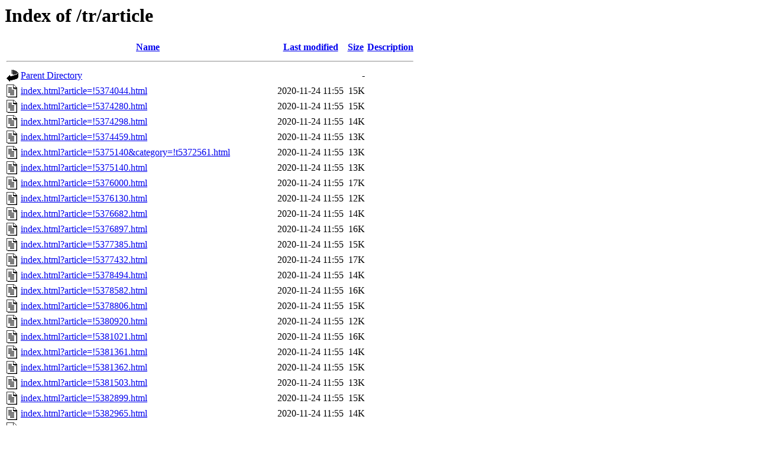

--- FILE ---
content_type: text/html;charset=UTF-8
request_url: https://gazete.taz.de/tr/article/?article=!5509782
body_size: 6272
content:
<!DOCTYPE HTML PUBLIC "-//W3C//DTD HTML 3.2 Final//EN">
<html>
 <head>
  <title>Index of /tr/article</title>
 </head>
 <body>
<h1>Index of /tr/article</h1>
  <table>
   <tr><th valign="top"><img src="/icons/blank.gif" alt="[ICO]"></th><th><a href="?C=N;O=D">Name</a></th><th><a href="?C=M;O=A">Last modified</a></th><th><a href="?C=S;O=A">Size</a></th><th><a href="?C=D;O=A">Description</a></th></tr>
   <tr><th colspan="5"><hr></th></tr>
<tr><td valign="top"><img src="/icons/back.gif" alt="[PARENTDIR]"></td><td><a href="/tr/">Parent Directory</a></td><td>&nbsp;</td><td align="right">  - </td><td>&nbsp;</td></tr>
<tr><td valign="top"><img src="/icons/text.gif" alt="[TXT]"></td><td><a href="index.html%3farticle=!5374044.html">index.html?article=!5374044.html</a></td><td align="right">2020-11-24 11:55  </td><td align="right"> 15K</td><td>&nbsp;</td></tr>
<tr><td valign="top"><img src="/icons/text.gif" alt="[TXT]"></td><td><a href="index.html%3farticle=!5374280.html">index.html?article=!5374280.html</a></td><td align="right">2020-11-24 11:55  </td><td align="right"> 15K</td><td>&nbsp;</td></tr>
<tr><td valign="top"><img src="/icons/text.gif" alt="[TXT]"></td><td><a href="index.html%3farticle=!5374298.html">index.html?article=!5374298.html</a></td><td align="right">2020-11-24 11:55  </td><td align="right"> 14K</td><td>&nbsp;</td></tr>
<tr><td valign="top"><img src="/icons/text.gif" alt="[TXT]"></td><td><a href="index.html%3farticle=!5374459.html">index.html?article=!5374459.html</a></td><td align="right">2020-11-24 11:55  </td><td align="right"> 13K</td><td>&nbsp;</td></tr>
<tr><td valign="top"><img src="/icons/text.gif" alt="[TXT]"></td><td><a href="index.html%3farticle=!5375140&amp;category=!t5372561.html">index.html?article=!5375140&amp;category=!t5372561.html</a></td><td align="right">2020-11-24 11:55  </td><td align="right"> 13K</td><td>&nbsp;</td></tr>
<tr><td valign="top"><img src="/icons/text.gif" alt="[TXT]"></td><td><a href="index.html%3farticle=!5375140.html">index.html?article=!5375140.html</a></td><td align="right">2020-11-24 11:55  </td><td align="right"> 13K</td><td>&nbsp;</td></tr>
<tr><td valign="top"><img src="/icons/text.gif" alt="[TXT]"></td><td><a href="index.html%3farticle=!5376000.html">index.html?article=!5376000.html</a></td><td align="right">2020-11-24 11:55  </td><td align="right"> 17K</td><td>&nbsp;</td></tr>
<tr><td valign="top"><img src="/icons/text.gif" alt="[TXT]"></td><td><a href="index.html%3farticle=!5376130.html">index.html?article=!5376130.html</a></td><td align="right">2020-11-24 11:55  </td><td align="right"> 12K</td><td>&nbsp;</td></tr>
<tr><td valign="top"><img src="/icons/text.gif" alt="[TXT]"></td><td><a href="index.html%3farticle=!5376682.html">index.html?article=!5376682.html</a></td><td align="right">2020-11-24 11:55  </td><td align="right"> 14K</td><td>&nbsp;</td></tr>
<tr><td valign="top"><img src="/icons/text.gif" alt="[TXT]"></td><td><a href="index.html%3farticle=!5376897.html">index.html?article=!5376897.html</a></td><td align="right">2020-11-24 11:55  </td><td align="right"> 16K</td><td>&nbsp;</td></tr>
<tr><td valign="top"><img src="/icons/text.gif" alt="[TXT]"></td><td><a href="index.html%3farticle=!5377385.html">index.html?article=!5377385.html</a></td><td align="right">2020-11-24 11:55  </td><td align="right"> 15K</td><td>&nbsp;</td></tr>
<tr><td valign="top"><img src="/icons/text.gif" alt="[TXT]"></td><td><a href="index.html%3farticle=!5377432.html">index.html?article=!5377432.html</a></td><td align="right">2020-11-24 11:55  </td><td align="right"> 17K</td><td>&nbsp;</td></tr>
<tr><td valign="top"><img src="/icons/text.gif" alt="[TXT]"></td><td><a href="index.html%3farticle=!5378494.html">index.html?article=!5378494.html</a></td><td align="right">2020-11-24 11:55  </td><td align="right"> 14K</td><td>&nbsp;</td></tr>
<tr><td valign="top"><img src="/icons/text.gif" alt="[TXT]"></td><td><a href="index.html%3farticle=!5378582.html">index.html?article=!5378582.html</a></td><td align="right">2020-11-24 11:55  </td><td align="right"> 16K</td><td>&nbsp;</td></tr>
<tr><td valign="top"><img src="/icons/text.gif" alt="[TXT]"></td><td><a href="index.html%3farticle=!5378806.html">index.html?article=!5378806.html</a></td><td align="right">2020-11-24 11:55  </td><td align="right"> 15K</td><td>&nbsp;</td></tr>
<tr><td valign="top"><img src="/icons/text.gif" alt="[TXT]"></td><td><a href="index.html%3farticle=!5380920.html">index.html?article=!5380920.html</a></td><td align="right">2020-11-24 11:55  </td><td align="right"> 12K</td><td>&nbsp;</td></tr>
<tr><td valign="top"><img src="/icons/text.gif" alt="[TXT]"></td><td><a href="index.html%3farticle=!5381021.html">index.html?article=!5381021.html</a></td><td align="right">2020-11-24 11:55  </td><td align="right"> 16K</td><td>&nbsp;</td></tr>
<tr><td valign="top"><img src="/icons/text.gif" alt="[TXT]"></td><td><a href="index.html%3farticle=!5381361.html">index.html?article=!5381361.html</a></td><td align="right">2020-11-24 11:55  </td><td align="right"> 14K</td><td>&nbsp;</td></tr>
<tr><td valign="top"><img src="/icons/text.gif" alt="[TXT]"></td><td><a href="index.html%3farticle=!5381362.html">index.html?article=!5381362.html</a></td><td align="right">2020-11-24 11:55  </td><td align="right"> 15K</td><td>&nbsp;</td></tr>
<tr><td valign="top"><img src="/icons/text.gif" alt="[TXT]"></td><td><a href="index.html%3farticle=!5381503.html">index.html?article=!5381503.html</a></td><td align="right">2020-11-24 11:55  </td><td align="right"> 13K</td><td>&nbsp;</td></tr>
<tr><td valign="top"><img src="/icons/text.gif" alt="[TXT]"></td><td><a href="index.html%3farticle=!5382899.html">index.html?article=!5382899.html</a></td><td align="right">2020-11-24 11:55  </td><td align="right"> 15K</td><td>&nbsp;</td></tr>
<tr><td valign="top"><img src="/icons/text.gif" alt="[TXT]"></td><td><a href="index.html%3farticle=!5382965.html">index.html?article=!5382965.html</a></td><td align="right">2020-11-24 11:55  </td><td align="right"> 14K</td><td>&nbsp;</td></tr>
<tr><td valign="top"><img src="/icons/text.gif" alt="[TXT]"></td><td><a href="index.html%3farticle=!5383369.html">index.html?article=!5383369.html</a></td><td align="right">2020-11-24 11:55  </td><td align="right"> 15K</td><td>&nbsp;</td></tr>
<tr><td valign="top"><img src="/icons/text.gif" alt="[TXT]"></td><td><a href="index.html%3farticle=!5384682.html">index.html?article=!5384682.html</a></td><td align="right">2020-11-24 11:55  </td><td align="right"> 16K</td><td>&nbsp;</td></tr>
<tr><td valign="top"><img src="/icons/text.gif" alt="[TXT]"></td><td><a href="index.html%3farticle=!5384997.html">index.html?article=!5384997.html</a></td><td align="right">2020-11-24 11:55  </td><td align="right"> 18K</td><td>&nbsp;</td></tr>
<tr><td valign="top"><img src="/icons/text.gif" alt="[TXT]"></td><td><a href="index.html%3farticle=!5385148.html">index.html?article=!5385148.html</a></td><td align="right">2020-11-24 11:55  </td><td align="right"> 16K</td><td>&nbsp;</td></tr>
<tr><td valign="top"><img src="/icons/text.gif" alt="[TXT]"></td><td><a href="index.html%3farticle=!5385222.html">index.html?article=!5385222.html</a></td><td align="right">2020-11-24 11:55  </td><td align="right"> 16K</td><td>&nbsp;</td></tr>
<tr><td valign="top"><img src="/icons/text.gif" alt="[TXT]"></td><td><a href="index.html%3farticle=!5386614.html">index.html?article=!5386614.html</a></td><td align="right">2020-11-24 11:55  </td><td align="right"> 23K</td><td>&nbsp;</td></tr>
<tr><td valign="top"><img src="/icons/text.gif" alt="[TXT]"></td><td><a href="index.html%3farticle=!5386770.html">index.html?article=!5386770.html</a></td><td align="right">2020-11-24 11:55  </td><td align="right"> 14K</td><td>&nbsp;</td></tr>
<tr><td valign="top"><img src="/icons/text.gif" alt="[TXT]"></td><td><a href="index.html%3farticle=!5386938.html">index.html?article=!5386938.html</a></td><td align="right">2020-11-24 11:55  </td><td align="right"> 12K</td><td>&nbsp;</td></tr>
<tr><td valign="top"><img src="/icons/text.gif" alt="[TXT]"></td><td><a href="index.html%3farticle=!5387006.html">index.html?article=!5387006.html</a></td><td align="right">2020-11-24 11:55  </td><td align="right"> 16K</td><td>&nbsp;</td></tr>
<tr><td valign="top"><img src="/icons/text.gif" alt="[TXT]"></td><td><a href="index.html%3farticle=!5387051.html">index.html?article=!5387051.html</a></td><td align="right">2020-11-24 11:55  </td><td align="right"> 15K</td><td>&nbsp;</td></tr>
<tr><td valign="top"><img src="/icons/text.gif" alt="[TXT]"></td><td><a href="index.html%3farticle=!5387240.html">index.html?article=!5387240.html</a></td><td align="right">2020-11-24 11:55  </td><td align="right"> 15K</td><td>&nbsp;</td></tr>
<tr><td valign="top"><img src="/icons/text.gif" alt="[TXT]"></td><td><a href="index.html%3farticle=!5387250.html">index.html?article=!5387250.html</a></td><td align="right">2020-11-24 11:55  </td><td align="right"> 16K</td><td>&nbsp;</td></tr>
<tr><td valign="top"><img src="/icons/text.gif" alt="[TXT]"></td><td><a href="index.html%3farticle=!5388535.html">index.html?article=!5388535.html</a></td><td align="right">2020-11-24 11:55  </td><td align="right"> 16K</td><td>&nbsp;</td></tr>
<tr><td valign="top"><img src="/icons/text.gif" alt="[TXT]"></td><td><a href="index.html%3farticle=!5388623.html">index.html?article=!5388623.html</a></td><td align="right">2020-11-24 11:55  </td><td align="right"> 12K</td><td>&nbsp;</td></tr>
<tr><td valign="top"><img src="/icons/text.gif" alt="[TXT]"></td><td><a href="index.html%3farticle=!5388874.html">index.html?article=!5388874.html</a></td><td align="right">2020-11-24 11:55  </td><td align="right"> 18K</td><td>&nbsp;</td></tr>
<tr><td valign="top"><img src="/icons/text.gif" alt="[TXT]"></td><td><a href="index.html%3farticle=!5389112.html">index.html?article=!5389112.html</a></td><td align="right">2020-11-24 11:55  </td><td align="right"> 16K</td><td>&nbsp;</td></tr>
<tr><td valign="top"><img src="/icons/text.gif" alt="[TXT]"></td><td><a href="index.html%3farticle=!5389377.html">index.html?article=!5389377.html</a></td><td align="right">2020-11-24 11:55  </td><td align="right"> 14K</td><td>&nbsp;</td></tr>
<tr><td valign="top"><img src="/icons/text.gif" alt="[TXT]"></td><td><a href="index.html%3farticle=!5389437.html">index.html?article=!5389437.html</a></td><td align="right">2020-11-24 11:55  </td><td align="right"> 18K</td><td>&nbsp;</td></tr>
<tr><td valign="top"><img src="/icons/text.gif" alt="[TXT]"></td><td><a href="index.html%3farticle=!5389508.html">index.html?article=!5389508.html</a></td><td align="right">2020-11-24 11:55  </td><td align="right"> 15K</td><td>&nbsp;</td></tr>
<tr><td valign="top"><img src="/icons/text.gif" alt="[TXT]"></td><td><a href="index.html%3farticle=!5390804.html">index.html?article=!5390804.html</a></td><td align="right">2020-11-24 11:55  </td><td align="right"> 18K</td><td>&nbsp;</td></tr>
<tr><td valign="top"><img src="/icons/text.gif" alt="[TXT]"></td><td><a href="index.html%3farticle=!5390925.html">index.html?article=!5390925.html</a></td><td align="right">2020-11-24 11:55  </td><td align="right"> 11K</td><td>&nbsp;</td></tr>
<tr><td valign="top"><img src="/icons/text.gif" alt="[TXT]"></td><td><a href="index.html%3farticle=!5391080.html">index.html?article=!5391080.html</a></td><td align="right">2020-11-24 11:55  </td><td align="right"> 14K</td><td>&nbsp;</td></tr>
<tr><td valign="top"><img src="/icons/text.gif" alt="[TXT]"></td><td><a href="index.html%3farticle=!5391208.html">index.html?article=!5391208.html</a></td><td align="right">2020-11-24 11:55  </td><td align="right"> 16K</td><td>&nbsp;</td></tr>
<tr><td valign="top"><img src="/icons/text.gif" alt="[TXT]"></td><td><a href="index.html%3farticle=!5391223.html">index.html?article=!5391223.html</a></td><td align="right">2020-11-24 11:55  </td><td align="right"> 18K</td><td>&nbsp;</td></tr>
<tr><td valign="top"><img src="/icons/text.gif" alt="[TXT]"></td><td><a href="index.html%3farticle=!5393139.html">index.html?article=!5393139.html</a></td><td align="right">2020-11-24 11:55  </td><td align="right"> 15K</td><td>&nbsp;</td></tr>
<tr><td valign="top"><img src="/icons/text.gif" alt="[TXT]"></td><td><a href="index.html%3farticle=!5393350.html">index.html?article=!5393350.html</a></td><td align="right">2020-11-24 11:55  </td><td align="right"> 15K</td><td>&nbsp;</td></tr>
<tr><td valign="top"><img src="/icons/text.gif" alt="[TXT]"></td><td><a href="index.html%3farticle=!5394531.html">index.html?article=!5394531.html</a></td><td align="right">2020-11-24 11:55  </td><td align="right"> 19K</td><td>&nbsp;</td></tr>
<tr><td valign="top"><img src="/icons/text.gif" alt="[TXT]"></td><td><a href="index.html%3farticle=!5394862.html">index.html?article=!5394862.html</a></td><td align="right">2020-11-24 11:55  </td><td align="right"> 16K</td><td>&nbsp;</td></tr>
<tr><td valign="top"><img src="/icons/text.gif" alt="[TXT]"></td><td><a href="index.html%3farticle=!5395061.html">index.html?article=!5395061.html</a></td><td align="right">2020-11-24 11:55  </td><td align="right"> 14K</td><td>&nbsp;</td></tr>
<tr><td valign="top"><img src="/icons/text.gif" alt="[TXT]"></td><td><a href="index.html%3farticle=!5395088.html">index.html?article=!5395088.html</a></td><td align="right">2020-11-24 11:55  </td><td align="right"> 14K</td><td>&nbsp;</td></tr>
<tr><td valign="top"><img src="/icons/text.gif" alt="[TXT]"></td><td><a href="index.html%3farticle=!5395275.html">index.html?article=!5395275.html</a></td><td align="right">2020-11-24 11:55  </td><td align="right"> 13K</td><td>&nbsp;</td></tr>
<tr><td valign="top"><img src="/icons/text.gif" alt="[TXT]"></td><td><a href="index.html%3farticle=!5396860.html">index.html?article=!5396860.html</a></td><td align="right">2020-11-24 11:55  </td><td align="right"> 17K</td><td>&nbsp;</td></tr>
<tr><td valign="top"><img src="/icons/text.gif" alt="[TXT]"></td><td><a href="index.html%3farticle=!5396975.html">index.html?article=!5396975.html</a></td><td align="right">2020-11-24 11:55  </td><td align="right"> 15K</td><td>&nbsp;</td></tr>
<tr><td valign="top"><img src="/icons/text.gif" alt="[TXT]"></td><td><a href="index.html%3farticle=!5397160.html">index.html?article=!5397160.html</a></td><td align="right">2020-11-24 11:55  </td><td align="right"> 19K</td><td>&nbsp;</td></tr>
<tr><td valign="top"><img src="/icons/text.gif" alt="[TXT]"></td><td><a href="index.html%3farticle=!5397356.html">index.html?article=!5397356.html</a></td><td align="right">2020-11-24 11:55  </td><td align="right"> 17K</td><td>&nbsp;</td></tr>
<tr><td valign="top"><img src="/icons/text.gif" alt="[TXT]"></td><td><a href="index.html%3farticle=!5397422.html">index.html?article=!5397422.html</a></td><td align="right">2020-11-24 11:55  </td><td align="right"> 16K</td><td>&nbsp;</td></tr>
<tr><td valign="top"><img src="/icons/text.gif" alt="[TXT]"></td><td><a href="index.html%3farticle=!5398848.html">index.html?article=!5398848.html</a></td><td align="right">2020-11-24 11:55  </td><td align="right"> 15K</td><td>&nbsp;</td></tr>
<tr><td valign="top"><img src="/icons/text.gif" alt="[TXT]"></td><td><a href="index.html%3farticle=!5398902.html">index.html?article=!5398902.html</a></td><td align="right">2020-11-24 11:55  </td><td align="right"> 17K</td><td>&nbsp;</td></tr>
<tr><td valign="top"><img src="/icons/text.gif" alt="[TXT]"></td><td><a href="index.html%3farticle=!5399888.html">index.html?article=!5399888.html</a></td><td align="right">2020-11-24 11:55  </td><td align="right"> 13K</td><td>&nbsp;</td></tr>
<tr><td valign="top"><img src="/icons/text.gif" alt="[TXT]"></td><td><a href="index.html%3farticle=!5400613.html">index.html?article=!5400613.html</a></td><td align="right">2020-11-24 11:55  </td><td align="right"> 17K</td><td>&nbsp;</td></tr>
<tr><td valign="top"><img src="/icons/text.gif" alt="[TXT]"></td><td><a href="index.html%3farticle=!5400688.html">index.html?article=!5400688.html</a></td><td align="right">2020-11-24 11:55  </td><td align="right"> 15K</td><td>&nbsp;</td></tr>
<tr><td valign="top"><img src="/icons/text.gif" alt="[TXT]"></td><td><a href="index.html%3farticle=!5400911.html">index.html?article=!5400911.html</a></td><td align="right">2020-11-24 11:55  </td><td align="right"> 16K</td><td>&nbsp;</td></tr>
<tr><td valign="top"><img src="/icons/text.gif" alt="[TXT]"></td><td><a href="index.html%3farticle=!5400942.html">index.html?article=!5400942.html</a></td><td align="right">2020-11-24 11:55  </td><td align="right"> 16K</td><td>&nbsp;</td></tr>
<tr><td valign="top"><img src="/icons/text.gif" alt="[TXT]"></td><td><a href="index.html%3farticle=!5401072.html">index.html?article=!5401072.html</a></td><td align="right">2020-11-24 11:55  </td><td align="right"> 18K</td><td>&nbsp;</td></tr>
<tr><td valign="top"><img src="/icons/text.gif" alt="[TXT]"></td><td><a href="index.html%3farticle=!5401074.html">index.html?article=!5401074.html</a></td><td align="right">2020-11-24 11:55  </td><td align="right"> 18K</td><td>&nbsp;</td></tr>
<tr><td valign="top"><img src="/icons/text.gif" alt="[TXT]"></td><td><a href="index.html%3farticle=!5401259.html">index.html?article=!5401259.html</a></td><td align="right">2020-11-24 11:55  </td><td align="right"> 15K</td><td>&nbsp;</td></tr>
<tr><td valign="top"><img src="/icons/text.gif" alt="[TXT]"></td><td><a href="index.html%3farticle=!5401270.html">index.html?article=!5401270.html</a></td><td align="right">2020-11-24 11:55  </td><td align="right"> 16K</td><td>&nbsp;</td></tr>
<tr><td valign="top"><img src="/icons/text.gif" alt="[TXT]"></td><td><a href="index.html%3farticle=!5401821.html">index.html?article=!5401821.html</a></td><td align="right">2020-11-24 11:55  </td><td align="right"> 12K</td><td>&nbsp;</td></tr>
<tr><td valign="top"><img src="/icons/text.gif" alt="[TXT]"></td><td><a href="index.html%3farticle=!5402486.html">index.html?article=!5402486.html</a></td><td align="right">2020-11-24 11:55  </td><td align="right"> 17K</td><td>&nbsp;</td></tr>
<tr><td valign="top"><img src="/icons/text.gif" alt="[TXT]"></td><td><a href="index.html%3farticle=!5402722.html">index.html?article=!5402722.html</a></td><td align="right">2020-11-24 11:55  </td><td align="right"> 16K</td><td>&nbsp;</td></tr>
<tr><td valign="top"><img src="/icons/text.gif" alt="[TXT]"></td><td><a href="index.html%3farticle=!5402846.html">index.html?article=!5402846.html</a></td><td align="right">2020-11-24 11:55  </td><td align="right"> 16K</td><td>&nbsp;</td></tr>
<tr><td valign="top"><img src="/icons/text.gif" alt="[TXT]"></td><td><a href="index.html%3farticle=!5402865.html">index.html?article=!5402865.html</a></td><td align="right">2020-11-24 11:55  </td><td align="right"> 15K</td><td>&nbsp;</td></tr>
<tr><td valign="top"><img src="/icons/text.gif" alt="[TXT]"></td><td><a href="index.html%3farticle=!5403159.html">index.html?article=!5403159.html</a></td><td align="right">2020-11-24 11:55  </td><td align="right"> 13K</td><td>&nbsp;</td></tr>
<tr><td valign="top"><img src="/icons/text.gif" alt="[TXT]"></td><td><a href="index.html%3farticle=!5403315.html">index.html?article=!5403315.html</a></td><td align="right">2020-11-24 11:55  </td><td align="right"> 16K</td><td>&nbsp;</td></tr>
<tr><td valign="top"><img src="/icons/text.gif" alt="[TXT]"></td><td><a href="index.html%3farticle=!5404135.html">index.html?article=!5404135.html</a></td><td align="right">2020-11-24 11:55  </td><td align="right"> 16K</td><td>&nbsp;</td></tr>
<tr><td valign="top"><img src="/icons/text.gif" alt="[TXT]"></td><td><a href="index.html%3farticle=!5404949.html">index.html?article=!5404949.html</a></td><td align="right">2020-11-24 11:55  </td><td align="right"> 15K</td><td>&nbsp;</td></tr>
<tr><td valign="top"><img src="/icons/text.gif" alt="[TXT]"></td><td><a href="index.html%3farticle=!5404992.html">index.html?article=!5404992.html</a></td><td align="right">2020-11-24 11:55  </td><td align="right"> 16K</td><td>&nbsp;</td></tr>
<tr><td valign="top"><img src="/icons/text.gif" alt="[TXT]"></td><td><a href="index.html%3farticle=!5405101.html">index.html?article=!5405101.html</a></td><td align="right">2020-11-24 11:55  </td><td align="right"> 18K</td><td>&nbsp;</td></tr>
<tr><td valign="top"><img src="/icons/text.gif" alt="[TXT]"></td><td><a href="index.html%3farticle=!5405295.html">index.html?article=!5405295.html</a></td><td align="right">2020-11-24 11:55  </td><td align="right"> 15K</td><td>&nbsp;</td></tr>
<tr><td valign="top"><img src="/icons/text.gif" alt="[TXT]"></td><td><a href="index.html%3farticle=!5405362.html">index.html?article=!5405362.html</a></td><td align="right">2020-11-24 11:55  </td><td align="right"> 15K</td><td>&nbsp;</td></tr>
<tr><td valign="top"><img src="/icons/text.gif" alt="[TXT]"></td><td><a href="index.html%3farticle=!5405594.html">index.html?article=!5405594.html</a></td><td align="right">2020-11-24 11:55  </td><td align="right"> 16K</td><td>&nbsp;</td></tr>
<tr><td valign="top"><img src="/icons/text.gif" alt="[TXT]"></td><td><a href="index.html%3farticle=!5405604.html">index.html?article=!5405604.html</a></td><td align="right">2020-11-24 11:55  </td><td align="right"> 16K</td><td>&nbsp;</td></tr>
<tr><td valign="top"><img src="/icons/text.gif" alt="[TXT]"></td><td><a href="index.html%3farticle=!5406770.html">index.html?article=!5406770.html</a></td><td align="right">2020-11-24 11:55  </td><td align="right"> 12K</td><td>&nbsp;</td></tr>
<tr><td valign="top"><img src="/icons/text.gif" alt="[TXT]"></td><td><a href="index.html%3farticle=!5406773.html">index.html?article=!5406773.html</a></td><td align="right">2020-11-24 11:55  </td><td align="right"> 16K</td><td>&nbsp;</td></tr>
<tr><td valign="top"><img src="/icons/text.gif" alt="[TXT]"></td><td><a href="index.html%3farticle=!5406797.html">index.html?article=!5406797.html</a></td><td align="right">2020-11-24 11:55  </td><td align="right"> 15K</td><td>&nbsp;</td></tr>
<tr><td valign="top"><img src="/icons/text.gif" alt="[TXT]"></td><td><a href="index.html%3farticle=!5406880.html">index.html?article=!5406880.html</a></td><td align="right">2020-11-24 11:55  </td><td align="right"> 13K</td><td>&nbsp;</td></tr>
<tr><td valign="top"><img src="/icons/text.gif" alt="[TXT]"></td><td><a href="index.html%3farticle=!5407486.html">index.html?article=!5407486.html</a></td><td align="right">2020-11-24 11:55  </td><td align="right"> 17K</td><td>&nbsp;</td></tr>
<tr><td valign="top"><img src="/icons/text.gif" alt="[TXT]"></td><td><a href="index.html%3farticle=!5407512.html">index.html?article=!5407512.html</a></td><td align="right">2020-11-24 11:55  </td><td align="right"> 15K</td><td>&nbsp;</td></tr>
<tr><td valign="top"><img src="/icons/text.gif" alt="[TXT]"></td><td><a href="index.html%3farticle=!5408284.html">index.html?article=!5408284.html</a></td><td align="right">2020-11-24 11:55  </td><td align="right"> 13K</td><td>&nbsp;</td></tr>
<tr><td valign="top"><img src="/icons/text.gif" alt="[TXT]"></td><td><a href="index.html%3farticle=!5408593.html">index.html?article=!5408593.html</a></td><td align="right">2020-11-24 11:55  </td><td align="right"> 17K</td><td>&nbsp;</td></tr>
<tr><td valign="top"><img src="/icons/text.gif" alt="[TXT]"></td><td><a href="index.html%3farticle=!5408722.html">index.html?article=!5408722.html</a></td><td align="right">2020-11-24 11:55  </td><td align="right"> 14K</td><td>&nbsp;</td></tr>
<tr><td valign="top"><img src="/icons/text.gif" alt="[TXT]"></td><td><a href="index.html%3farticle=!5408902.html">index.html?article=!5408902.html</a></td><td align="right">2020-11-24 11:55  </td><td align="right"> 16K</td><td>&nbsp;</td></tr>
<tr><td valign="top"><img src="/icons/text.gif" alt="[TXT]"></td><td><a href="index.html%3farticle=!5409003.html">index.html?article=!5409003.html</a></td><td align="right">2020-11-24 11:55  </td><td align="right"> 12K</td><td>&nbsp;</td></tr>
<tr><td valign="top"><img src="/icons/text.gif" alt="[TXT]"></td><td><a href="index.html%3farticle=!5409011.html">index.html?article=!5409011.html</a></td><td align="right">2020-11-24 11:55  </td><td align="right"> 17K</td><td>&nbsp;</td></tr>
<tr><td valign="top"><img src="/icons/text.gif" alt="[TXT]"></td><td><a href="index.html%3farticle=!5409490.html">index.html?article=!5409490.html</a></td><td align="right">2020-11-24 11:55  </td><td align="right"> 15K</td><td>&nbsp;</td></tr>
<tr><td valign="top"><img src="/icons/text.gif" alt="[TXT]"></td><td><a href="index.html%3farticle=!5409660.html">index.html?article=!5409660.html</a></td><td align="right">2020-11-24 11:55  </td><td align="right"> 12K</td><td>&nbsp;</td></tr>
<tr><td valign="top"><img src="/icons/text.gif" alt="[TXT]"></td><td><a href="index.html%3farticle=!5410352.html">index.html?article=!5410352.html</a></td><td align="right">2020-11-24 11:55  </td><td align="right"> 14K</td><td>&nbsp;</td></tr>
<tr><td valign="top"><img src="/icons/text.gif" alt="[TXT]"></td><td><a href="index.html%3farticle=!5410357.html">index.html?article=!5410357.html</a></td><td align="right">2020-11-24 11:55  </td><td align="right"> 13K</td><td>&nbsp;</td></tr>
<tr><td valign="top"><img src="/icons/text.gif" alt="[TXT]"></td><td><a href="index.html%3farticle=!5410451.html">index.html?article=!5410451.html</a></td><td align="right">2020-11-24 11:55  </td><td align="right"> 12K</td><td>&nbsp;</td></tr>
<tr><td valign="top"><img src="/icons/text.gif" alt="[TXT]"></td><td><a href="index.html%3farticle=!5410985.html">index.html?article=!5410985.html</a></td><td align="right">2020-11-24 11:55  </td><td align="right"> 11K</td><td>&nbsp;</td></tr>
<tr><td valign="top"><img src="/icons/text.gif" alt="[TXT]"></td><td><a href="index.html%3farticle=!5411136.html">index.html?article=!5411136.html</a></td><td align="right">2020-11-24 11:55  </td><td align="right"> 15K</td><td>&nbsp;</td></tr>
<tr><td valign="top"><img src="/icons/text.gif" alt="[TXT]"></td><td><a href="index.html%3farticle=!5412195.html">index.html?article=!5412195.html</a></td><td align="right">2020-11-24 11:55  </td><td align="right"> 14K</td><td>&nbsp;</td></tr>
<tr><td valign="top"><img src="/icons/text.gif" alt="[TXT]"></td><td><a href="index.html%3farticle=!5412208.html">index.html?article=!5412208.html</a></td><td align="right">2020-11-24 11:55  </td><td align="right"> 10K</td><td>&nbsp;</td></tr>
<tr><td valign="top"><img src="/icons/text.gif" alt="[TXT]"></td><td><a href="index.html%3farticle=!5412722.html">index.html?article=!5412722.html</a></td><td align="right">2020-11-24 11:55  </td><td align="right"> 16K</td><td>&nbsp;</td></tr>
<tr><td valign="top"><img src="/icons/text.gif" alt="[TXT]"></td><td><a href="index.html%3farticle=!5412723.html">index.html?article=!5412723.html</a></td><td align="right">2020-11-24 11:55  </td><td align="right"> 15K</td><td>&nbsp;</td></tr>
<tr><td valign="top"><img src="/icons/text.gif" alt="[TXT]"></td><td><a href="index.html%3farticle=!5412792.html">index.html?article=!5412792.html</a></td><td align="right">2020-11-24 11:55  </td><td align="right"> 15K</td><td>&nbsp;</td></tr>
<tr><td valign="top"><img src="/icons/text.gif" alt="[TXT]"></td><td><a href="index.html%3farticle=!5415658.html">index.html?article=!5415658.html</a></td><td align="right">2020-11-24 11:55  </td><td align="right"> 15K</td><td>&nbsp;</td></tr>
<tr><td valign="top"><img src="/icons/text.gif" alt="[TXT]"></td><td><a href="index.html%3farticle=!5415659.html">index.html?article=!5415659.html</a></td><td align="right">2020-11-24 11:55  </td><td align="right"> 13K</td><td>&nbsp;</td></tr>
<tr><td valign="top"><img src="/icons/text.gif" alt="[TXT]"></td><td><a href="index.html%3farticle=!5416748.html">index.html?article=!5416748.html</a></td><td align="right">2020-11-24 11:55  </td><td align="right"> 16K</td><td>&nbsp;</td></tr>
<tr><td valign="top"><img src="/icons/text.gif" alt="[TXT]"></td><td><a href="index.html%3farticle=!5417082.html">index.html?article=!5417082.html</a></td><td align="right">2020-11-24 11:55  </td><td align="right"> 16K</td><td>&nbsp;</td></tr>
<tr><td valign="top"><img src="/icons/text.gif" alt="[TXT]"></td><td><a href="index.html%3farticle=!5417187.html">index.html?article=!5417187.html</a></td><td align="right">2020-11-24 11:55  </td><td align="right"> 14K</td><td>&nbsp;</td></tr>
<tr><td valign="top"><img src="/icons/text.gif" alt="[TXT]"></td><td><a href="index.html%3farticle=!5417784.html">index.html?article=!5417784.html</a></td><td align="right">2020-11-24 11:55  </td><td align="right"> 17K</td><td>&nbsp;</td></tr>
<tr><td valign="top"><img src="/icons/text.gif" alt="[TXT]"></td><td><a href="index.html%3farticle=!5418396.html">index.html?article=!5418396.html</a></td><td align="right">2020-11-24 11:55  </td><td align="right"> 13K</td><td>&nbsp;</td></tr>
<tr><td valign="top"><img src="/icons/text.gif" alt="[TXT]"></td><td><a href="index.html%3farticle=!5419256.html">index.html?article=!5419256.html</a></td><td align="right">2020-11-24 11:55  </td><td align="right"> 14K</td><td>&nbsp;</td></tr>
<tr><td valign="top"><img src="/icons/text.gif" alt="[TXT]"></td><td><a href="index.html%3farticle=!5419297.html">index.html?article=!5419297.html</a></td><td align="right">2020-11-24 11:55  </td><td align="right"> 16K</td><td>&nbsp;</td></tr>
<tr><td valign="top"><img src="/icons/text.gif" alt="[TXT]"></td><td><a href="index.html%3farticle=!5419720.html">index.html?article=!5419720.html</a></td><td align="right">2020-11-24 11:55  </td><td align="right"> 15K</td><td>&nbsp;</td></tr>
<tr><td valign="top"><img src="/icons/text.gif" alt="[TXT]"></td><td><a href="index.html%3farticle=!5420397.html">index.html?article=!5420397.html</a></td><td align="right">2020-11-24 11:55  </td><td align="right"> 16K</td><td>&nbsp;</td></tr>
<tr><td valign="top"><img src="/icons/text.gif" alt="[TXT]"></td><td><a href="index.html%3farticle=!5420898.html">index.html?article=!5420898.html</a></td><td align="right">2020-11-24 11:55  </td><td align="right"> 13K</td><td>&nbsp;</td></tr>
<tr><td valign="top"><img src="/icons/text.gif" alt="[TXT]"></td><td><a href="index.html%3farticle=!5421008.html">index.html?article=!5421008.html</a></td><td align="right">2020-11-24 11:55  </td><td align="right"> 15K</td><td>&nbsp;</td></tr>
<tr><td valign="top"><img src="/icons/text.gif" alt="[TXT]"></td><td><a href="index.html%3farticle=!5421599.html">index.html?article=!5421599.html</a></td><td align="right">2020-11-24 11:55  </td><td align="right"> 11K</td><td>&nbsp;</td></tr>
<tr><td valign="top"><img src="/icons/text.gif" alt="[TXT]"></td><td><a href="index.html%3farticle=!5423966.html">index.html?article=!5423966.html</a></td><td align="right">2020-11-24 11:55  </td><td align="right"> 13K</td><td>&nbsp;</td></tr>
<tr><td valign="top"><img src="/icons/text.gif" alt="[TXT]"></td><td><a href="index.html%3farticle=!5424482.html">index.html?article=!5424482.html</a></td><td align="right">2020-11-24 11:55  </td><td align="right"> 16K</td><td>&nbsp;</td></tr>
<tr><td valign="top"><img src="/icons/text.gif" alt="[TXT]"></td><td><a href="index.html%3farticle=!5424531.html">index.html?article=!5424531.html</a></td><td align="right">2020-11-24 11:55  </td><td align="right"> 17K</td><td>&nbsp;</td></tr>
<tr><td valign="top"><img src="/icons/text.gif" alt="[TXT]"></td><td><a href="index.html%3farticle=!5424564.html">index.html?article=!5424564.html</a></td><td align="right">2020-11-24 11:55  </td><td align="right"> 14K</td><td>&nbsp;</td></tr>
<tr><td valign="top"><img src="/icons/text.gif" alt="[TXT]"></td><td><a href="index.html%3farticle=!5424747.html">index.html?article=!5424747.html</a></td><td align="right">2020-11-24 11:55  </td><td align="right"> 13K</td><td>&nbsp;</td></tr>
<tr><td valign="top"><img src="/icons/text.gif" alt="[TXT]"></td><td><a href="index.html%3farticle=!5426020.html">index.html?article=!5426020.html</a></td><td align="right">2020-11-24 11:55  </td><td align="right"> 13K</td><td>&nbsp;</td></tr>
<tr><td valign="top"><img src="/icons/text.gif" alt="[TXT]"></td><td><a href="index.html%3farticle=!5426185.html">index.html?article=!5426185.html</a></td><td align="right">2020-11-24 11:55  </td><td align="right">9.1K</td><td>&nbsp;</td></tr>
<tr><td valign="top"><img src="/icons/text.gif" alt="[TXT]"></td><td><a href="index.html%3farticle=!5427357.html">index.html?article=!5427357.html</a></td><td align="right">2020-11-24 11:55  </td><td align="right"> 16K</td><td>&nbsp;</td></tr>
<tr><td valign="top"><img src="/icons/text.gif" alt="[TXT]"></td><td><a href="index.html%3farticle=!5427559.html">index.html?article=!5427559.html</a></td><td align="right">2020-11-24 11:55  </td><td align="right"> 13K</td><td>&nbsp;</td></tr>
<tr><td valign="top"><img src="/icons/text.gif" alt="[TXT]"></td><td><a href="index.html%3farticle=!5427672.html">index.html?article=!5427672.html</a></td><td align="right">2020-11-24 11:55  </td><td align="right"> 13K</td><td>&nbsp;</td></tr>
<tr><td valign="top"><img src="/icons/text.gif" alt="[TXT]"></td><td><a href="index.html%3farticle=!5429395.html">index.html?article=!5429395.html</a></td><td align="right">2020-11-24 11:55  </td><td align="right"> 23K</td><td>&nbsp;</td></tr>
<tr><td valign="top"><img src="/icons/text.gif" alt="[TXT]"></td><td><a href="index.html%3farticle=!5429453.html">index.html?article=!5429453.html</a></td><td align="right">2020-11-24 11:55  </td><td align="right"> 16K</td><td>&nbsp;</td></tr>
<tr><td valign="top"><img src="/icons/text.gif" alt="[TXT]"></td><td><a href="index.html%3farticle=!5430580.html">index.html?article=!5430580.html</a></td><td align="right">2020-11-24 11:55  </td><td align="right"> 15K</td><td>&nbsp;</td></tr>
<tr><td valign="top"><img src="/icons/text.gif" alt="[TXT]"></td><td><a href="index.html%3farticle=!5430754.html">index.html?article=!5430754.html</a></td><td align="right">2020-11-24 11:55  </td><td align="right"> 15K</td><td>&nbsp;</td></tr>
<tr><td valign="top"><img src="/icons/text.gif" alt="[TXT]"></td><td><a href="index.html%3farticle=!5430903.html">index.html?article=!5430903.html</a></td><td align="right">2020-11-24 11:55  </td><td align="right"> 15K</td><td>&nbsp;</td></tr>
<tr><td valign="top"><img src="/icons/text.gif" alt="[TXT]"></td><td><a href="index.html%3farticle=!5431203.html">index.html?article=!5431203.html</a></td><td align="right">2020-11-24 11:55  </td><td align="right"> 13K</td><td>&nbsp;</td></tr>
<tr><td valign="top"><img src="/icons/text.gif" alt="[TXT]"></td><td><a href="index.html%3farticle=!5431248.html">index.html?article=!5431248.html</a></td><td align="right">2020-11-24 11:55  </td><td align="right"> 15K</td><td>&nbsp;</td></tr>
<tr><td valign="top"><img src="/icons/text.gif" alt="[TXT]"></td><td><a href="index.html%3farticle=!5431476.html">index.html?article=!5431476.html</a></td><td align="right">2020-11-24 11:55  </td><td align="right"> 16K</td><td>&nbsp;</td></tr>
<tr><td valign="top"><img src="/icons/text.gif" alt="[TXT]"></td><td><a href="index.html%3farticle=!5431559.html">index.html?article=!5431559.html</a></td><td align="right">2020-11-24 11:55  </td><td align="right"> 14K</td><td>&nbsp;</td></tr>
<tr><td valign="top"><img src="/icons/text.gif" alt="[TXT]"></td><td><a href="index.html%3farticle=!5434339.html">index.html?article=!5434339.html</a></td><td align="right">2020-11-24 11:55  </td><td align="right"> 14K</td><td>&nbsp;</td></tr>
<tr><td valign="top"><img src="/icons/text.gif" alt="[TXT]"></td><td><a href="index.html%3farticle=!5434355.html">index.html?article=!5434355.html</a></td><td align="right">2020-11-24 11:55  </td><td align="right"> 31K</td><td>&nbsp;</td></tr>
<tr><td valign="top"><img src="/icons/text.gif" alt="[TXT]"></td><td><a href="index.html%3farticle=!5434356.html">index.html?article=!5434356.html</a></td><td align="right">2020-11-24 11:55  </td><td align="right"> 21K</td><td>&nbsp;</td></tr>
<tr><td valign="top"><img src="/icons/text.gif" alt="[TXT]"></td><td><a href="index.html%3farticle=!5434661.html">index.html?article=!5434661.html</a></td><td align="right">2020-11-24 11:55  </td><td align="right"> 12K</td><td>&nbsp;</td></tr>
<tr><td valign="top"><img src="/icons/text.gif" alt="[TXT]"></td><td><a href="index.html%3farticle=!5435880.html">index.html?article=!5435880.html</a></td><td align="right">2020-11-24 11:55  </td><td align="right"> 14K</td><td>&nbsp;</td></tr>
<tr><td valign="top"><img src="/icons/text.gif" alt="[TXT]"></td><td><a href="index.html%3farticle=!5437443.html">index.html?article=!5437443.html</a></td><td align="right">2020-11-24 11:55  </td><td align="right"> 16K</td><td>&nbsp;</td></tr>
<tr><td valign="top"><img src="/icons/text.gif" alt="[TXT]"></td><td><a href="index.html%3farticle=!5437602.html">index.html?article=!5437602.html</a></td><td align="right">2020-11-24 11:55  </td><td align="right"> 15K</td><td>&nbsp;</td></tr>
<tr><td valign="top"><img src="/icons/text.gif" alt="[TXT]"></td><td><a href="index.html%3farticle=!5437606.html">index.html?article=!5437606.html</a></td><td align="right">2020-11-24 11:55  </td><td align="right"> 12K</td><td>&nbsp;</td></tr>
<tr><td valign="top"><img src="/icons/text.gif" alt="[TXT]"></td><td><a href="index.html%3farticle=!5437752.html">index.html?article=!5437752.html</a></td><td align="right">2020-11-24 11:55  </td><td align="right"> 17K</td><td>&nbsp;</td></tr>
<tr><td valign="top"><img src="/icons/text.gif" alt="[TXT]"></td><td><a href="index.html%3farticle=!5437880.html">index.html?article=!5437880.html</a></td><td align="right">2020-11-24 11:55  </td><td align="right"> 16K</td><td>&nbsp;</td></tr>
<tr><td valign="top"><img src="/icons/text.gif" alt="[TXT]"></td><td><a href="index.html%3farticle=!5438055.html">index.html?article=!5438055.html</a></td><td align="right">2020-11-24 11:55  </td><td align="right"> 17K</td><td>&nbsp;</td></tr>
<tr><td valign="top"><img src="/icons/text.gif" alt="[TXT]"></td><td><a href="index.html%3farticle=!5438362.html">index.html?article=!5438362.html</a></td><td align="right">2020-11-24 11:55  </td><td align="right"> 18K</td><td>&nbsp;</td></tr>
<tr><td valign="top"><img src="/icons/text.gif" alt="[TXT]"></td><td><a href="index.html%3farticle=!5438810.html">index.html?article=!5438810.html</a></td><td align="right">2020-11-24 11:55  </td><td align="right"> 15K</td><td>&nbsp;</td></tr>
<tr><td valign="top"><img src="/icons/text.gif" alt="[TXT]"></td><td><a href="index.html%3farticle=!5438974.html">index.html?article=!5438974.html</a></td><td align="right">2020-11-24 11:55  </td><td align="right"> 12K</td><td>&nbsp;</td></tr>
<tr><td valign="top"><img src="/icons/text.gif" alt="[TXT]"></td><td><a href="index.html%3farticle=!5439226.html">index.html?article=!5439226.html</a></td><td align="right">2020-11-24 11:55  </td><td align="right"> 11K</td><td>&nbsp;</td></tr>
<tr><td valign="top"><img src="/icons/text.gif" alt="[TXT]"></td><td><a href="index.html%3farticle=!5439347.html">index.html?article=!5439347.html</a></td><td align="right">2020-11-24 11:55  </td><td align="right"> 13K</td><td>&nbsp;</td></tr>
<tr><td valign="top"><img src="/icons/text.gif" alt="[TXT]"></td><td><a href="index.html%3farticle=!5439373.html">index.html?article=!5439373.html</a></td><td align="right">2020-11-24 11:55  </td><td align="right"> 16K</td><td>&nbsp;</td></tr>
<tr><td valign="top"><img src="/icons/text.gif" alt="[TXT]"></td><td><a href="index.html%3farticle=!5439539.html">index.html?article=!5439539.html</a></td><td align="right">2020-11-24 11:55  </td><td align="right"> 15K</td><td>&nbsp;</td></tr>
<tr><td valign="top"><img src="/icons/text.gif" alt="[TXT]"></td><td><a href="index.html%3farticle=!5439656.html">index.html?article=!5439656.html</a></td><td align="right">2020-11-24 11:55  </td><td align="right"> 11K</td><td>&nbsp;</td></tr>
<tr><td valign="top"><img src="/icons/text.gif" alt="[TXT]"></td><td><a href="index.html%3farticle=!5439739.html">index.html?article=!5439739.html</a></td><td align="right">2020-11-24 11:55  </td><td align="right"> 17K</td><td>&nbsp;</td></tr>
<tr><td valign="top"><img src="/icons/text.gif" alt="[TXT]"></td><td><a href="index.html%3farticle=!5439838.html">index.html?article=!5439838.html</a></td><td align="right">2020-11-24 11:55  </td><td align="right"> 15K</td><td>&nbsp;</td></tr>
<tr><td valign="top"><img src="/icons/text.gif" alt="[TXT]"></td><td><a href="index.html%3farticle=!5440272.html">index.html?article=!5440272.html</a></td><td align="right">2020-11-24 11:55  </td><td align="right"> 11K</td><td>&nbsp;</td></tr>
<tr><td valign="top"><img src="/icons/text.gif" alt="[TXT]"></td><td><a href="index.html%3farticle=!5440382.html">index.html?article=!5440382.html</a></td><td align="right">2020-11-24 11:55  </td><td align="right"> 13K</td><td>&nbsp;</td></tr>
<tr><td valign="top"><img src="/icons/text.gif" alt="[TXT]"></td><td><a href="index.html%3farticle=!5441436.html">index.html?article=!5441436.html</a></td><td align="right">2020-11-24 11:55  </td><td align="right"> 23K</td><td>&nbsp;</td></tr>
<tr><td valign="top"><img src="/icons/text.gif" alt="[TXT]"></td><td><a href="index.html%3farticle=!5441440.html">index.html?article=!5441440.html</a></td><td align="right">2020-11-24 11:55  </td><td align="right"> 15K</td><td>&nbsp;</td></tr>
<tr><td valign="top"><img src="/icons/text.gif" alt="[TXT]"></td><td><a href="index.html%3farticle=!5442273.html">index.html?article=!5442273.html</a></td><td align="right">2020-11-24 11:55  </td><td align="right"> 14K</td><td>&nbsp;</td></tr>
<tr><td valign="top"><img src="/icons/text.gif" alt="[TXT]"></td><td><a href="index.html%3farticle=!5442313.html">index.html?article=!5442313.html</a></td><td align="right">2020-11-24 11:55  </td><td align="right"> 14K</td><td>&nbsp;</td></tr>
<tr><td valign="top"><img src="/icons/text.gif" alt="[TXT]"></td><td><a href="index.html%3farticle=!5443802.html">index.html?article=!5443802.html</a></td><td align="right">2020-11-24 11:55  </td><td align="right"> 15K</td><td>&nbsp;</td></tr>
<tr><td valign="top"><img src="/icons/text.gif" alt="[TXT]"></td><td><a href="index.html%3farticle=!5444068.html">index.html?article=!5444068.html</a></td><td align="right">2020-11-24 11:55  </td><td align="right"> 20K</td><td>&nbsp;</td></tr>
<tr><td valign="top"><img src="/icons/text.gif" alt="[TXT]"></td><td><a href="index.html%3farticle=!5444091.html">index.html?article=!5444091.html</a></td><td align="right">2020-11-24 11:55  </td><td align="right">8.7K</td><td>&nbsp;</td></tr>
<tr><td valign="top"><img src="/icons/text.gif" alt="[TXT]"></td><td><a href="index.html%3farticle=!5444436.html">index.html?article=!5444436.html</a></td><td align="right">2020-11-24 11:55  </td><td align="right"> 16K</td><td>&nbsp;</td></tr>
<tr><td valign="top"><img src="/icons/text.gif" alt="[TXT]"></td><td><a href="index.html%3farticle=!5445851.html">index.html?article=!5445851.html</a></td><td align="right">2020-11-24 11:55  </td><td align="right"> 18K</td><td>&nbsp;</td></tr>
<tr><td valign="top"><img src="/icons/text.gif" alt="[TXT]"></td><td><a href="index.html%3farticle=!5445873.html">index.html?article=!5445873.html</a></td><td align="right">2020-11-24 11:55  </td><td align="right"> 15K</td><td>&nbsp;</td></tr>
<tr><td valign="top"><img src="/icons/text.gif" alt="[TXT]"></td><td><a href="index.html%3farticle=!5446177.html">index.html?article=!5446177.html</a></td><td align="right">2020-11-24 11:55  </td><td align="right"> 16K</td><td>&nbsp;</td></tr>
<tr><td valign="top"><img src="/icons/text.gif" alt="[TXT]"></td><td><a href="index.html%3farticle=!5447226.html">index.html?article=!5447226.html</a></td><td align="right">2020-11-24 11:55  </td><td align="right"> 15K</td><td>&nbsp;</td></tr>
<tr><td valign="top"><img src="/icons/text.gif" alt="[TXT]"></td><td><a href="index.html%3farticle=!5447253.html">index.html?article=!5447253.html</a></td><td align="right">2020-11-24 11:55  </td><td align="right"> 19K</td><td>&nbsp;</td></tr>
<tr><td valign="top"><img src="/icons/text.gif" alt="[TXT]"></td><td><a href="index.html%3farticle=!5447379.html">index.html?article=!5447379.html</a></td><td align="right">2020-11-24 11:55  </td><td align="right"> 16K</td><td>&nbsp;</td></tr>
<tr><td valign="top"><img src="/icons/text.gif" alt="[TXT]"></td><td><a href="index.html%3farticle=!5447546.html">index.html?article=!5447546.html</a></td><td align="right">2020-11-24 11:55  </td><td align="right"> 13K</td><td>&nbsp;</td></tr>
<tr><td valign="top"><img src="/icons/text.gif" alt="[TXT]"></td><td><a href="index.html%3farticle=!5448904.html">index.html?article=!5448904.html</a></td><td align="right">2020-11-24 11:55  </td><td align="right">9.2K</td><td>&nbsp;</td></tr>
<tr><td valign="top"><img src="/icons/text.gif" alt="[TXT]"></td><td><a href="index.html%3farticle=!5448930.html">index.html?article=!5448930.html</a></td><td align="right">2020-11-24 11:55  </td><td align="right"> 16K</td><td>&nbsp;</td></tr>
<tr><td valign="top"><img src="/icons/text.gif" alt="[TXT]"></td><td><a href="index.html%3farticle=!5449088.html">index.html?article=!5449088.html</a></td><td align="right">2020-11-24 11:55  </td><td align="right"> 14K</td><td>&nbsp;</td></tr>
<tr><td valign="top"><img src="/icons/text.gif" alt="[TXT]"></td><td><a href="index.html%3farticle=!5449387.html">index.html?article=!5449387.html</a></td><td align="right">2020-11-24 11:55  </td><td align="right"> 17K</td><td>&nbsp;</td></tr>
<tr><td valign="top"><img src="/icons/text.gif" alt="[TXT]"></td><td><a href="index.html%3farticle=!5449421.html">index.html?article=!5449421.html</a></td><td align="right">2020-11-24 11:55  </td><td align="right"> 13K</td><td>&nbsp;</td></tr>
<tr><td valign="top"><img src="/icons/text.gif" alt="[TXT]"></td><td><a href="index.html%3farticle=!5449582.html">index.html?article=!5449582.html</a></td><td align="right">2020-11-24 11:55  </td><td align="right"> 18K</td><td>&nbsp;</td></tr>
<tr><td valign="top"><img src="/icons/text.gif" alt="[TXT]"></td><td><a href="index.html%3farticle=!5449719.html">index.html?article=!5449719.html</a></td><td align="right">2020-11-24 11:55  </td><td align="right"> 16K</td><td>&nbsp;</td></tr>
<tr><td valign="top"><img src="/icons/text.gif" alt="[TXT]"></td><td><a href="index.html%3farticle=!5449978.html">index.html?article=!5449978.html</a></td><td align="right">2020-11-24 11:55  </td><td align="right"> 16K</td><td>&nbsp;</td></tr>
<tr><td valign="top"><img src="/icons/text.gif" alt="[TXT]"></td><td><a href="index.html%3farticle=!5450225.html">index.html?article=!5450225.html</a></td><td align="right">2020-11-24 11:55  </td><td align="right"> 15K</td><td>&nbsp;</td></tr>
<tr><td valign="top"><img src="/icons/text.gif" alt="[TXT]"></td><td><a href="index.html%3farticle=!5450246.html">index.html?article=!5450246.html</a></td><td align="right">2020-11-24 11:55  </td><td align="right"> 14K</td><td>&nbsp;</td></tr>
<tr><td valign="top"><img src="/icons/text.gif" alt="[TXT]"></td><td><a href="index.html%3farticle=!5450510.html">index.html?article=!5450510.html</a></td><td align="right">2020-11-24 11:55  </td><td align="right"> 18K</td><td>&nbsp;</td></tr>
<tr><td valign="top"><img src="/icons/text.gif" alt="[TXT]"></td><td><a href="index.html%3farticle=!5450873.html">index.html?article=!5450873.html</a></td><td align="right">2020-11-24 11:55  </td><td align="right"> 17K</td><td>&nbsp;</td></tr>
<tr><td valign="top"><img src="/icons/text.gif" alt="[TXT]"></td><td><a href="index.html%3farticle=!5451200.html">index.html?article=!5451200.html</a></td><td align="right">2020-11-24 11:55  </td><td align="right"> 13K</td><td>&nbsp;</td></tr>
<tr><td valign="top"><img src="/icons/text.gif" alt="[TXT]"></td><td><a href="index.html%3farticle=!5453019.html">index.html?article=!5453019.html</a></td><td align="right">2020-11-24 11:55  </td><td align="right"> 17K</td><td>&nbsp;</td></tr>
<tr><td valign="top"><img src="/icons/text.gif" alt="[TXT]"></td><td><a href="index.html%3farticle=!5453611.html">index.html?article=!5453611.html</a></td><td align="right">2020-11-24 11:55  </td><td align="right"> 15K</td><td>&nbsp;</td></tr>
<tr><td valign="top"><img src="/icons/text.gif" alt="[TXT]"></td><td><a href="index.html%3farticle=!5453637.html">index.html?article=!5453637.html</a></td><td align="right">2020-11-24 11:55  </td><td align="right"> 13K</td><td>&nbsp;</td></tr>
<tr><td valign="top"><img src="/icons/text.gif" alt="[TXT]"></td><td><a href="index.html%3farticle=!5454132.html">index.html?article=!5454132.html</a></td><td align="right">2020-11-24 11:55  </td><td align="right"> 17K</td><td>&nbsp;</td></tr>
<tr><td valign="top"><img src="/icons/text.gif" alt="[TXT]"></td><td><a href="index.html%3farticle=!5454155.html">index.html?article=!5454155.html</a></td><td align="right">2020-11-24 11:55  </td><td align="right"> 14K</td><td>&nbsp;</td></tr>
<tr><td valign="top"><img src="/icons/text.gif" alt="[TXT]"></td><td><a href="index.html%3farticle=!5454766.html">index.html?article=!5454766.html</a></td><td align="right">2020-11-24 11:55  </td><td align="right"> 14K</td><td>&nbsp;</td></tr>
<tr><td valign="top"><img src="/icons/text.gif" alt="[TXT]"></td><td><a href="index.html%3farticle=!5455835.html">index.html?article=!5455835.html</a></td><td align="right">2020-11-24 11:55  </td><td align="right"> 13K</td><td>&nbsp;</td></tr>
<tr><td valign="top"><img src="/icons/text.gif" alt="[TXT]"></td><td><a href="index.html%3farticle=!5456275.html">index.html?article=!5456275.html</a></td><td align="right">2020-11-24 11:55  </td><td align="right"> 13K</td><td>&nbsp;</td></tr>
<tr><td valign="top"><img src="/icons/text.gif" alt="[TXT]"></td><td><a href="index.html%3farticle=!5456537.html">index.html?article=!5456537.html</a></td><td align="right">2020-11-24 11:55  </td><td align="right"> 14K</td><td>&nbsp;</td></tr>
<tr><td valign="top"><img src="/icons/text.gif" alt="[TXT]"></td><td><a href="index.html%3farticle=!5457648.html">index.html?article=!5457648.html</a></td><td align="right">2020-11-24 11:55  </td><td align="right"> 17K</td><td>&nbsp;</td></tr>
<tr><td valign="top"><img src="/icons/text.gif" alt="[TXT]"></td><td><a href="index.html%3farticle=!5458108.html">index.html?article=!5458108.html</a></td><td align="right">2020-11-24 11:55  </td><td align="right"> 13K</td><td>&nbsp;</td></tr>
<tr><td valign="top"><img src="/icons/text.gif" alt="[TXT]"></td><td><a href="index.html%3farticle=!5458181.html">index.html?article=!5458181.html</a></td><td align="right">2020-11-24 11:55  </td><td align="right"> 18K</td><td>&nbsp;</td></tr>
<tr><td valign="top"><img src="/icons/text.gif" alt="[TXT]"></td><td><a href="index.html%3farticle=!5458304.html">index.html?article=!5458304.html</a></td><td align="right">2020-11-24 11:55  </td><td align="right"> 13K</td><td>&nbsp;</td></tr>
<tr><td valign="top"><img src="/icons/text.gif" alt="[TXT]"></td><td><a href="index.html%3farticle=!5458345.html">index.html?article=!5458345.html</a></td><td align="right">2020-11-24 11:55  </td><td align="right"> 12K</td><td>&nbsp;</td></tr>
<tr><td valign="top"><img src="/icons/text.gif" alt="[TXT]"></td><td><a href="index.html%3farticle=!5458349.html">index.html?article=!5458349.html</a></td><td align="right">2020-11-24 11:55  </td><td align="right"> 15K</td><td>&nbsp;</td></tr>
<tr><td valign="top"><img src="/icons/text.gif" alt="[TXT]"></td><td><a href="index.html%3farticle=!5459159.html">index.html?article=!5459159.html</a></td><td align="right">2020-11-24 11:55  </td><td align="right"> 10K</td><td>&nbsp;</td></tr>
<tr><td valign="top"><img src="/icons/text.gif" alt="[TXT]"></td><td><a href="index.html%3farticle=!5459483.html">index.html?article=!5459483.html</a></td><td align="right">2020-11-24 11:55  </td><td align="right"> 14K</td><td>&nbsp;</td></tr>
<tr><td valign="top"><img src="/icons/text.gif" alt="[TXT]"></td><td><a href="index.html%3farticle=!5459874.html">index.html?article=!5459874.html</a></td><td align="right">2020-11-24 11:55  </td><td align="right"> 15K</td><td>&nbsp;</td></tr>
<tr><td valign="top"><img src="/icons/text.gif" alt="[TXT]"></td><td><a href="index.html%3farticle=!5459878.html">index.html?article=!5459878.html</a></td><td align="right">2020-11-24 11:55  </td><td align="right"> 14K</td><td>&nbsp;</td></tr>
<tr><td valign="top"><img src="/icons/text.gif" alt="[TXT]"></td><td><a href="index.html%3farticle=!5460028.html">index.html?article=!5460028.html</a></td><td align="right">2020-11-24 11:55  </td><td align="right"> 18K</td><td>&nbsp;</td></tr>
<tr><td valign="top"><img src="/icons/text.gif" alt="[TXT]"></td><td><a href="index.html%3farticle=!5460172.html">index.html?article=!5460172.html</a></td><td align="right">2020-11-24 11:55  </td><td align="right"> 14K</td><td>&nbsp;</td></tr>
<tr><td valign="top"><img src="/icons/text.gif" alt="[TXT]"></td><td><a href="index.html%3farticle=!5460427.html">index.html?article=!5460427.html</a></td><td align="right">2020-11-24 11:55  </td><td align="right"> 18K</td><td>&nbsp;</td></tr>
<tr><td valign="top"><img src="/icons/text.gif" alt="[TXT]"></td><td><a href="index.html%3farticle=!5461922.html">index.html?article=!5461922.html</a></td><td align="right">2020-11-24 11:55  </td><td align="right"> 31K</td><td>&nbsp;</td></tr>
<tr><td valign="top"><img src="/icons/text.gif" alt="[TXT]"></td><td><a href="index.html%3farticle=!5463063.html">index.html?article=!5463063.html</a></td><td align="right">2020-11-24 11:55  </td><td align="right"> 13K</td><td>&nbsp;</td></tr>
<tr><td valign="top"><img src="/icons/text.gif" alt="[TXT]"></td><td><a href="index.html%3farticle=!5466450.html">index.html?article=!5466450.html</a></td><td align="right">2020-11-24 11:55  </td><td align="right"> 17K</td><td>&nbsp;</td></tr>
<tr><td valign="top"><img src="/icons/text.gif" alt="[TXT]"></td><td><a href="index.html%3farticle=!5467152.html">index.html?article=!5467152.html</a></td><td align="right">2020-11-24 11:55  </td><td align="right"> 14K</td><td>&nbsp;</td></tr>
<tr><td valign="top"><img src="/icons/text.gif" alt="[TXT]"></td><td><a href="index.html%3farticle=!5467199.html">index.html?article=!5467199.html</a></td><td align="right">2020-11-24 11:55  </td><td align="right"> 10K</td><td>&nbsp;</td></tr>
<tr><td valign="top"><img src="/icons/text.gif" alt="[TXT]"></td><td><a href="index.html%3farticle=!5467468.html">index.html?article=!5467468.html</a></td><td align="right">2020-11-24 11:55  </td><td align="right"> 12K</td><td>&nbsp;</td></tr>
<tr><td valign="top"><img src="/icons/text.gif" alt="[TXT]"></td><td><a href="index.html%3farticle=!5468520&amp;searchterm=beyza+kural.html">index.html?article=!5468520&amp;searchterm=beyza+kural.html</a></td><td align="right">2020-11-24 11:55  </td><td align="right"> 19K</td><td>&nbsp;</td></tr>
<tr><td valign="top"><img src="/icons/text.gif" alt="[TXT]"></td><td><a href="index.html%3farticle=!5468520.html">index.html?article=!5468520.html</a></td><td align="right">2020-11-24 11:55  </td><td align="right"> 19K</td><td>&nbsp;</td></tr>
<tr><td valign="top"><img src="/icons/text.gif" alt="[TXT]"></td><td><a href="index.html%3farticle=!5468522.html">index.html?article=!5468522.html</a></td><td align="right">2020-11-24 11:55  </td><td align="right"> 14K</td><td>&nbsp;</td></tr>
<tr><td valign="top"><img src="/icons/text.gif" alt="[TXT]"></td><td><a href="index.html%3farticle=!5468552.html">index.html?article=!5468552.html</a></td><td align="right">2020-11-24 11:55  </td><td align="right"> 12K</td><td>&nbsp;</td></tr>
<tr><td valign="top"><img src="/icons/text.gif" alt="[TXT]"></td><td><a href="index.html%3farticle=!5468902.html">index.html?article=!5468902.html</a></td><td align="right">2020-11-24 11:55  </td><td align="right"> 13K</td><td>&nbsp;</td></tr>
<tr><td valign="top"><img src="/icons/text.gif" alt="[TXT]"></td><td><a href="index.html%3farticle=!5468952.html">index.html?article=!5468952.html</a></td><td align="right">2020-11-24 11:55  </td><td align="right"> 16K</td><td>&nbsp;</td></tr>
<tr><td valign="top"><img src="/icons/text.gif" alt="[TXT]"></td><td><a href="index.html%3farticle=!5469117.html">index.html?article=!5469117.html</a></td><td align="right">2020-11-24 11:55  </td><td align="right"> 16K</td><td>&nbsp;</td></tr>
<tr><td valign="top"><img src="/icons/text.gif" alt="[TXT]"></td><td><a href="index.html%3farticle=!5470459.html">index.html?article=!5470459.html</a></td><td align="right">2020-11-24 11:55  </td><td align="right"> 14K</td><td>&nbsp;</td></tr>
<tr><td valign="top"><img src="/icons/text.gif" alt="[TXT]"></td><td><a href="index.html%3farticle=!5470901.html">index.html?article=!5470901.html</a></td><td align="right">2020-11-24 11:55  </td><td align="right"> 17K</td><td>&nbsp;</td></tr>
<tr><td valign="top"><img src="/icons/text.gif" alt="[TXT]"></td><td><a href="index.html%3farticle=!5471045.html">index.html?article=!5471045.html</a></td><td align="right">2020-11-24 11:55  </td><td align="right"> 16K</td><td>&nbsp;</td></tr>
<tr><td valign="top"><img src="/icons/text.gif" alt="[TXT]"></td><td><a href="index.html%3farticle=!5471301.html">index.html?article=!5471301.html</a></td><td align="right">2020-11-24 11:55  </td><td align="right"> 11K</td><td>&nbsp;</td></tr>
<tr><td valign="top"><img src="/icons/text.gif" alt="[TXT]"></td><td><a href="index.html%3farticle=!5471473.html">index.html?article=!5471473.html</a></td><td align="right">2020-11-24 11:55  </td><td align="right"> 17K</td><td>&nbsp;</td></tr>
<tr><td valign="top"><img src="/icons/text.gif" alt="[TXT]"></td><td><a href="index.html%3farticle=!5472682.html">index.html?article=!5472682.html</a></td><td align="right">2020-11-24 11:55  </td><td align="right"> 17K</td><td>&nbsp;</td></tr>
<tr><td valign="top"><img src="/icons/text.gif" alt="[TXT]"></td><td><a href="index.html%3farticle=!5472866.html">index.html?article=!5472866.html</a></td><td align="right">2020-11-24 11:55  </td><td align="right"> 18K</td><td>&nbsp;</td></tr>
<tr><td valign="top"><img src="/icons/text.gif" alt="[TXT]"></td><td><a href="index.html%3farticle=!5473142.html">index.html?article=!5473142.html</a></td><td align="right">2020-11-24 11:55  </td><td align="right"> 16K</td><td>&nbsp;</td></tr>
<tr><td valign="top"><img src="/icons/text.gif" alt="[TXT]"></td><td><a href="index.html%3farticle=!5473239.html">index.html?article=!5473239.html</a></td><td align="right">2020-11-24 11:55  </td><td align="right"> 84K</td><td>&nbsp;</td></tr>
<tr><td valign="top"><img src="/icons/text.gif" alt="[TXT]"></td><td><a href="index.html%3farticle=!5473585.html">index.html?article=!5473585.html</a></td><td align="right">2020-11-24 11:55  </td><td align="right"> 19K</td><td>&nbsp;</td></tr>
<tr><td valign="top"><img src="/icons/text.gif" alt="[TXT]"></td><td><a href="index.html%3farticle=!5473590.html">index.html?article=!5473590.html</a></td><td align="right">2020-11-24 11:55  </td><td align="right"> 12K</td><td>&nbsp;</td></tr>
<tr><td valign="top"><img src="/icons/text.gif" alt="[TXT]"></td><td><a href="index.html%3farticle=!5474929.html">index.html?article=!5474929.html</a></td><td align="right">2020-11-24 11:55  </td><td align="right">9.8K</td><td>&nbsp;</td></tr>
<tr><td valign="top"><img src="/icons/text.gif" alt="[TXT]"></td><td><a href="index.html%3farticle=!5475044.html">index.html?article=!5475044.html</a></td><td align="right">2020-11-24 11:55  </td><td align="right"> 15K</td><td>&nbsp;</td></tr>
<tr><td valign="top"><img src="/icons/text.gif" alt="[TXT]"></td><td><a href="index.html%3farticle=!5475161.html">index.html?article=!5475161.html</a></td><td align="right">2020-11-24 11:55  </td><td align="right"> 14K</td><td>&nbsp;</td></tr>
<tr><td valign="top"><img src="/icons/text.gif" alt="[TXT]"></td><td><a href="index.html%3farticle=!5475263.html">index.html?article=!5475263.html</a></td><td align="right">2020-11-24 11:55  </td><td align="right"> 15K</td><td>&nbsp;</td></tr>
<tr><td valign="top"><img src="/icons/text.gif" alt="[TXT]"></td><td><a href="index.html%3farticle=!5476581.html">index.html?article=!5476581.html</a></td><td align="right">2020-11-24 11:55  </td><td align="right"> 17K</td><td>&nbsp;</td></tr>
<tr><td valign="top"><img src="/icons/text.gif" alt="[TXT]"></td><td><a href="index.html%3farticle=!5476627.html">index.html?article=!5476627.html</a></td><td align="right">2020-11-24 11:55  </td><td align="right"> 16K</td><td>&nbsp;</td></tr>
<tr><td valign="top"><img src="/icons/text.gif" alt="[TXT]"></td><td><a href="index.html%3farticle=!5476670.html">index.html?article=!5476670.html</a></td><td align="right">2020-11-24 11:55  </td><td align="right"> 17K</td><td>&nbsp;</td></tr>
<tr><td valign="top"><img src="/icons/text.gif" alt="[TXT]"></td><td><a href="index.html%3farticle=!5477053.html">index.html?article=!5477053.html</a></td><td align="right">2020-11-24 11:55  </td><td align="right"> 15K</td><td>&nbsp;</td></tr>
<tr><td valign="top"><img src="/icons/text.gif" alt="[TXT]"></td><td><a href="index.html%3farticle=!5478271.html">index.html?article=!5478271.html</a></td><td align="right">2020-11-24 11:55  </td><td align="right"> 12K</td><td>&nbsp;</td></tr>
<tr><td valign="top"><img src="/icons/text.gif" alt="[TXT]"></td><td><a href="index.html%3farticle=!5478350.html">index.html?article=!5478350.html</a></td><td align="right">2020-11-24 11:55  </td><td align="right"> 16K</td><td>&nbsp;</td></tr>
<tr><td valign="top"><img src="/icons/text.gif" alt="[TXT]"></td><td><a href="index.html%3farticle=!5478605.html">index.html?article=!5478605.html</a></td><td align="right">2020-11-24 11:55  </td><td align="right"> 14K</td><td>&nbsp;</td></tr>
<tr><td valign="top"><img src="/icons/text.gif" alt="[TXT]"></td><td><a href="index.html%3farticle=!5478803.html">index.html?article=!5478803.html</a></td><td align="right">2020-11-24 11:55  </td><td align="right"> 16K</td><td>&nbsp;</td></tr>
<tr><td valign="top"><img src="/icons/text.gif" alt="[TXT]"></td><td><a href="index.html%3farticle=!5478936.html">index.html?article=!5478936.html</a></td><td align="right">2020-11-24 11:55  </td><td align="right"> 13K</td><td>&nbsp;</td></tr>
<tr><td valign="top"><img src="/icons/text.gif" alt="[TXT]"></td><td><a href="index.html%3farticle=!5480253.html">index.html?article=!5480253.html</a></td><td align="right">2020-11-24 11:55  </td><td align="right"> 19K</td><td>&nbsp;</td></tr>
<tr><td valign="top"><img src="/icons/text.gif" alt="[TXT]"></td><td><a href="index.html%3farticle=!5480423.html">index.html?article=!5480423.html</a></td><td align="right">2020-11-24 11:55  </td><td align="right"> 17K</td><td>&nbsp;</td></tr>
<tr><td valign="top"><img src="/icons/text.gif" alt="[TXT]"></td><td><a href="index.html%3farticle=!5481511.html">index.html?article=!5481511.html</a></td><td align="right">2020-11-24 11:55  </td><td align="right"> 17K</td><td>&nbsp;</td></tr>
<tr><td valign="top"><img src="/icons/text.gif" alt="[TXT]"></td><td><a href="index.html%3farticle=!5481632.html">index.html?article=!5481632.html</a></td><td align="right">2020-11-24 11:55  </td><td align="right"> 16K</td><td>&nbsp;</td></tr>
<tr><td valign="top"><img src="/icons/text.gif" alt="[TXT]"></td><td><a href="index.html%3farticle=!5483125.html">index.html?article=!5483125.html</a></td><td align="right">2020-11-24 11:55  </td><td align="right"> 12K</td><td>&nbsp;</td></tr>
<tr><td valign="top"><img src="/icons/text.gif" alt="[TXT]"></td><td><a href="index.html%3farticle=!5483339.html">index.html?article=!5483339.html</a></td><td align="right">2020-11-24 11:55  </td><td align="right"> 21K</td><td>&nbsp;</td></tr>
<tr><td valign="top"><img src="/icons/text.gif" alt="[TXT]"></td><td><a href="index.html%3farticle=!5483543.html">index.html?article=!5483543.html</a></td><td align="right">2020-11-24 11:55  </td><td align="right"> 14K</td><td>&nbsp;</td></tr>
<tr><td valign="top"><img src="/icons/text.gif" alt="[TXT]"></td><td><a href="index.html%3farticle=!5484041.html">index.html?article=!5484041.html</a></td><td align="right">2020-11-24 11:55  </td><td align="right"> 18K</td><td>&nbsp;</td></tr>
<tr><td valign="top"><img src="/icons/text.gif" alt="[TXT]"></td><td><a href="index.html%3farticle=!5484133.html">index.html?article=!5484133.html</a></td><td align="right">2020-11-24 11:55  </td><td align="right"> 17K</td><td>&nbsp;</td></tr>
<tr><td valign="top"><img src="/icons/text.gif" alt="[TXT]"></td><td><a href="index.html%3farticle=!5484943.html">index.html?article=!5484943.html</a></td><td align="right">2020-11-24 11:55  </td><td align="right"> 16K</td><td>&nbsp;</td></tr>
<tr><td valign="top"><img src="/icons/text.gif" alt="[TXT]"></td><td><a href="index.html%3farticle=!5485069.html">index.html?article=!5485069.html</a></td><td align="right">2020-11-24 11:55  </td><td align="right"> 19K</td><td>&nbsp;</td></tr>
<tr><td valign="top"><img src="/icons/text.gif" alt="[TXT]"></td><td><a href="index.html%3farticle=!5485221.html">index.html?article=!5485221.html</a></td><td align="right">2020-11-24 11:55  </td><td align="right"> 13K</td><td>&nbsp;</td></tr>
<tr><td valign="top"><img src="/icons/text.gif" alt="[TXT]"></td><td><a href="index.html%3farticle=!5485248.html">index.html?article=!5485248.html</a></td><td align="right">2020-11-24 11:55  </td><td align="right">9.9K</td><td>&nbsp;</td></tr>
<tr><td valign="top"><img src="/icons/text.gif" alt="[TXT]"></td><td><a href="index.html%3farticle=!5485334.html">index.html?article=!5485334.html</a></td><td align="right">2020-11-24 11:55  </td><td align="right"> 12K</td><td>&nbsp;</td></tr>
<tr><td valign="top"><img src="/icons/text.gif" alt="[TXT]"></td><td><a href="index.html%3farticle=!5485346.html">index.html?article=!5485346.html</a></td><td align="right">2020-11-24 11:55  </td><td align="right"> 13K</td><td>&nbsp;</td></tr>
<tr><td valign="top"><img src="/icons/text.gif" alt="[TXT]"></td><td><a href="index.html%3farticle=!5485347.html">index.html?article=!5485347.html</a></td><td align="right">2020-11-24 11:55  </td><td align="right"> 12K</td><td>&nbsp;</td></tr>
<tr><td valign="top"><img src="/icons/text.gif" alt="[TXT]"></td><td><a href="index.html%3farticle=!5485359.html">index.html?article=!5485359.html</a></td><td align="right">2020-11-24 11:55  </td><td align="right"> 15K</td><td>&nbsp;</td></tr>
<tr><td valign="top"><img src="/icons/text.gif" alt="[TXT]"></td><td><a href="index.html%3farticle=!5485360.html">index.html?article=!5485360.html</a></td><td align="right">2020-11-24 11:55  </td><td align="right"> 17K</td><td>&nbsp;</td></tr>
<tr><td valign="top"><img src="/icons/text.gif" alt="[TXT]"></td><td><a href="index.html%3farticle=!5485563.html">index.html?article=!5485563.html</a></td><td align="right">2020-11-24 11:55  </td><td align="right"> 11K</td><td>&nbsp;</td></tr>
<tr><td valign="top"><img src="/icons/text.gif" alt="[TXT]"></td><td><a href="index.html%3farticle=!5486574.html">index.html?article=!5486574.html</a></td><td align="right">2020-11-24 11:55  </td><td align="right"> 13K</td><td>&nbsp;</td></tr>
<tr><td valign="top"><img src="/icons/text.gif" alt="[TXT]"></td><td><a href="index.html%3farticle=!5486653.html">index.html?article=!5486653.html</a></td><td align="right">2020-11-24 11:55  </td><td align="right"> 16K</td><td>&nbsp;</td></tr>
<tr><td valign="top"><img src="/icons/text.gif" alt="[TXT]"></td><td><a href="index.html%3farticle=!5486661.html">index.html?article=!5486661.html</a></td><td align="right">2020-11-24 11:55  </td><td align="right"> 17K</td><td>&nbsp;</td></tr>
<tr><td valign="top"><img src="/icons/text.gif" alt="[TXT]"></td><td><a href="index.html%3farticle=!5487034.html">index.html?article=!5487034.html</a></td><td align="right">2020-11-24 11:55  </td><td align="right"> 13K</td><td>&nbsp;</td></tr>
<tr><td valign="top"><img src="/icons/text.gif" alt="[TXT]"></td><td><a href="index.html%3farticle=!5488306.html">index.html?article=!5488306.html</a></td><td align="right">2020-11-24 11:55  </td><td align="right"> 14K</td><td>&nbsp;</td></tr>
<tr><td valign="top"><img src="/icons/text.gif" alt="[TXT]"></td><td><a href="index.html%3farticle=!5488733.html">index.html?article=!5488733.html</a></td><td align="right">2020-11-24 11:55  </td><td align="right"> 15K</td><td>&nbsp;</td></tr>
<tr><td valign="top"><img src="/icons/text.gif" alt="[TXT]"></td><td><a href="index.html%3farticle=!5490069.html">index.html?article=!5490069.html</a></td><td align="right">2020-11-24 11:55  </td><td align="right"> 15K</td><td>&nbsp;</td></tr>
<tr><td valign="top"><img src="/icons/text.gif" alt="[TXT]"></td><td><a href="index.html%3farticle=!5490190.html">index.html?article=!5490190.html</a></td><td align="right">2020-11-24 11:55  </td><td align="right"> 17K</td><td>&nbsp;</td></tr>
<tr><td valign="top"><img src="/icons/text.gif" alt="[TXT]"></td><td><a href="index.html%3farticle=!5490361.html">index.html?article=!5490361.html</a></td><td align="right">2020-11-24 11:55  </td><td align="right"> 17K</td><td>&nbsp;</td></tr>
<tr><td valign="top"><img src="/icons/text.gif" alt="[TXT]"></td><td><a href="index.html%3farticle=!5490536.html">index.html?article=!5490536.html</a></td><td align="right">2020-11-24 11:55  </td><td align="right"> 17K</td><td>&nbsp;</td></tr>
<tr><td valign="top"><img src="/icons/text.gif" alt="[TXT]"></td><td><a href="index.html%3farticle=!5490538.html">index.html?article=!5490538.html</a></td><td align="right">2020-11-24 11:55  </td><td align="right"> 20K</td><td>&nbsp;</td></tr>
<tr><td valign="top"><img src="/icons/text.gif" alt="[TXT]"></td><td><a href="index.html%3farticle=!5490794.html">index.html?article=!5490794.html</a></td><td align="right">2020-11-24 11:55  </td><td align="right"> 14K</td><td>&nbsp;</td></tr>
<tr><td valign="top"><img src="/icons/text.gif" alt="[TXT]"></td><td><a href="index.html%3farticle=!5491675.html">index.html?article=!5491675.html</a></td><td align="right">2020-11-24 11:55  </td><td align="right"> 15K</td><td>&nbsp;</td></tr>
<tr><td valign="top"><img src="/icons/text.gif" alt="[TXT]"></td><td><a href="index.html%3farticle=!5491701.html">index.html?article=!5491701.html</a></td><td align="right">2020-11-24 11:55  </td><td align="right"> 12K</td><td>&nbsp;</td></tr>
<tr><td valign="top"><img src="/icons/text.gif" alt="[TXT]"></td><td><a href="index.html%3farticle=!5491730.html">index.html?article=!5491730.html</a></td><td align="right">2020-11-24 11:55  </td><td align="right"> 12K</td><td>&nbsp;</td></tr>
<tr><td valign="top"><img src="/icons/text.gif" alt="[TXT]"></td><td><a href="index.html%3farticle=!5492189.html">index.html?article=!5492189.html</a></td><td align="right">2020-11-24 11:55  </td><td align="right"> 50K</td><td>&nbsp;</td></tr>
<tr><td valign="top"><img src="/icons/text.gif" alt="[TXT]"></td><td><a href="index.html%3farticle=!5492303.html">index.html?article=!5492303.html</a></td><td align="right">2020-11-24 11:55  </td><td align="right"> 14K</td><td>&nbsp;</td></tr>
<tr><td valign="top"><img src="/icons/text.gif" alt="[TXT]"></td><td><a href="index.html%3farticle=!5492459.html">index.html?article=!5492459.html</a></td><td align="right">2020-11-24 11:55  </td><td align="right"> 14K</td><td>&nbsp;</td></tr>
<tr><td valign="top"><img src="/icons/text.gif" alt="[TXT]"></td><td><a href="index.html%3farticle=!5492480.html">index.html?article=!5492480.html</a></td><td align="right">2020-11-24 11:55  </td><td align="right"> 13K</td><td>&nbsp;</td></tr>
<tr><td valign="top"><img src="/icons/text.gif" alt="[TXT]"></td><td><a href="index.html%3farticle=!5492809.html">index.html?article=!5492809.html</a></td><td align="right">2020-11-24 11:55  </td><td align="right"> 15K</td><td>&nbsp;</td></tr>
<tr><td valign="top"><img src="/icons/text.gif" alt="[TXT]"></td><td><a href="index.html%3farticle=!5493062.html">index.html?article=!5493062.html</a></td><td align="right">2020-11-24 11:55  </td><td align="right"> 14K</td><td>&nbsp;</td></tr>
<tr><td valign="top"><img src="/icons/text.gif" alt="[TXT]"></td><td><a href="index.html%3farticle=!5493233.html">index.html?article=!5493233.html</a></td><td align="right">2020-11-24 11:55  </td><td align="right"> 13K</td><td>&nbsp;</td></tr>
<tr><td valign="top"><img src="/icons/text.gif" alt="[TXT]"></td><td><a href="index.html%3farticle=!5493240.html">index.html?article=!5493240.html</a></td><td align="right">2020-11-24 11:55  </td><td align="right"> 19K</td><td>&nbsp;</td></tr>
<tr><td valign="top"><img src="/icons/text.gif" alt="[TXT]"></td><td><a href="index.html%3farticle=!5493433.html">index.html?article=!5493433.html</a></td><td align="right">2020-11-24 11:55  </td><td align="right"> 14K</td><td>&nbsp;</td></tr>
<tr><td valign="top"><img src="/icons/text.gif" alt="[TXT]"></td><td><a href="index.html%3farticle=!5494269.html">index.html?article=!5494269.html</a></td><td align="right">2020-11-24 11:55  </td><td align="right"> 22K</td><td>&nbsp;</td></tr>
<tr><td valign="top"><img src="/icons/text.gif" alt="[TXT]"></td><td><a href="index.html%3farticle=!5495047.html">index.html?article=!5495047.html</a></td><td align="right">2020-11-24 11:55  </td><td align="right"> 15K</td><td>&nbsp;</td></tr>
<tr><td valign="top"><img src="/icons/text.gif" alt="[TXT]"></td><td><a href="index.html%3farticle=!5495715.html">index.html?article=!5495715.html</a></td><td align="right">2020-11-24 11:55  </td><td align="right"> 18K</td><td>&nbsp;</td></tr>
<tr><td valign="top"><img src="/icons/text.gif" alt="[TXT]"></td><td><a href="index.html%3farticle=!5496527.html">index.html?article=!5496527.html</a></td><td align="right">2020-11-24 11:55  </td><td align="right"> 16K</td><td>&nbsp;</td></tr>
<tr><td valign="top"><img src="/icons/text.gif" alt="[TXT]"></td><td><a href="index.html%3farticle=!5496610.html">index.html?article=!5496610.html</a></td><td align="right">2020-11-24 11:55  </td><td align="right"> 16K</td><td>&nbsp;</td></tr>
<tr><td valign="top"><img src="/icons/text.gif" alt="[TXT]"></td><td><a href="index.html%3farticle=!5496723.html">index.html?article=!5496723.html</a></td><td align="right">2020-11-24 11:55  </td><td align="right"> 13K</td><td>&nbsp;</td></tr>
<tr><td valign="top"><img src="/icons/text.gif" alt="[TXT]"></td><td><a href="index.html%3farticle=!5498018.html">index.html?article=!5498018.html</a></td><td align="right">2020-11-24 11:55  </td><td align="right"> 14K</td><td>&nbsp;</td></tr>
<tr><td valign="top"><img src="/icons/text.gif" alt="[TXT]"></td><td><a href="index.html%3farticle=!5498104.html">index.html?article=!5498104.html</a></td><td align="right">2020-11-24 11:55  </td><td align="right"> 12K</td><td>&nbsp;</td></tr>
<tr><td valign="top"><img src="/icons/text.gif" alt="[TXT]"></td><td><a href="index.html%3farticle=!5498114.html">index.html?article=!5498114.html</a></td><td align="right">2020-11-24 11:55  </td><td align="right"> 21K</td><td>&nbsp;</td></tr>
<tr><td valign="top"><img src="/icons/text.gif" alt="[TXT]"></td><td><a href="index.html%3farticle=!5498377.html">index.html?article=!5498377.html</a></td><td align="right">2020-11-24 11:55  </td><td align="right"> 16K</td><td>&nbsp;</td></tr>
<tr><td valign="top"><img src="/icons/text.gif" alt="[TXT]"></td><td><a href="index.html%3farticle=!5499111.html">index.html?article=!5499111.html</a></td><td align="right">2020-11-24 11:55  </td><td align="right"> 19K</td><td>&nbsp;</td></tr>
<tr><td valign="top"><img src="/icons/text.gif" alt="[TXT]"></td><td><a href="index.html%3farticle=!5500071.html">index.html?article=!5500071.html</a></td><td align="right">2020-11-24 11:55  </td><td align="right"> 11K</td><td>&nbsp;</td></tr>
<tr><td valign="top"><img src="/icons/text.gif" alt="[TXT]"></td><td><a href="index.html%3farticle=!5500226.html">index.html?article=!5500226.html</a></td><td align="right">2020-11-24 11:55  </td><td align="right"> 12K</td><td>&nbsp;</td></tr>
<tr><td valign="top"><img src="/icons/text.gif" alt="[TXT]"></td><td><a href="index.html%3farticle=!5501559.html">index.html?article=!5501559.html</a></td><td align="right">2020-11-24 11:55  </td><td align="right"> 14K</td><td>&nbsp;</td></tr>
<tr><td valign="top"><img src="/icons/text.gif" alt="[TXT]"></td><td><a href="index.html%3farticle=!5501733.html">index.html?article=!5501733.html</a></td><td align="right">2020-11-24 11:55  </td><td align="right"> 12K</td><td>&nbsp;</td></tr>
<tr><td valign="top"><img src="/icons/text.gif" alt="[TXT]"></td><td><a href="index.html%3farticle=!5502232.html">index.html?article=!5502232.html</a></td><td align="right">2020-11-24 11:55  </td><td align="right"> 13K</td><td>&nbsp;</td></tr>
<tr><td valign="top"><img src="/icons/text.gif" alt="[TXT]"></td><td><a href="index.html%3farticle=!5502247.html">index.html?article=!5502247.html</a></td><td align="right">2020-11-24 11:55  </td><td align="right"> 12K</td><td>&nbsp;</td></tr>
<tr><td valign="top"><img src="/icons/text.gif" alt="[TXT]"></td><td><a href="index.html%3farticle=!5502308.html">index.html?article=!5502308.html</a></td><td align="right">2020-11-24 11:55  </td><td align="right"> 11K</td><td>&nbsp;</td></tr>
<tr><td valign="top"><img src="/icons/text.gif" alt="[TXT]"></td><td><a href="index.html%3farticle=!5502322.html">index.html?article=!5502322.html</a></td><td align="right">2020-11-24 11:55  </td><td align="right"> 14K</td><td>&nbsp;</td></tr>
<tr><td valign="top"><img src="/icons/text.gif" alt="[TXT]"></td><td><a href="index.html%3farticle=!5502332.html">index.html?article=!5502332.html</a></td><td align="right">2020-11-24 11:55  </td><td align="right"> 15K</td><td>&nbsp;</td></tr>
<tr><td valign="top"><img src="/icons/text.gif" alt="[TXT]"></td><td><a href="index.html%3farticle=!5503058.html">index.html?article=!5503058.html</a></td><td align="right">2020-11-24 11:55  </td><td align="right"> 14K</td><td>&nbsp;</td></tr>
<tr><td valign="top"><img src="/icons/text.gif" alt="[TXT]"></td><td><a href="index.html%3farticle=!5503092.html">index.html?article=!5503092.html</a></td><td align="right">2020-11-24 11:55  </td><td align="right"> 15K</td><td>&nbsp;</td></tr>
<tr><td valign="top"><img src="/icons/text.gif" alt="[TXT]"></td><td><a href="index.html%3farticle=!5503093.html">index.html?article=!5503093.html</a></td><td align="right">2020-11-24 11:55  </td><td align="right"> 12K</td><td>&nbsp;</td></tr>
<tr><td valign="top"><img src="/icons/text.gif" alt="[TXT]"></td><td><a href="index.html%3farticle=!5503624.html">index.html?article=!5503624.html</a></td><td align="right">2020-11-24 11:55  </td><td align="right"> 17K</td><td>&nbsp;</td></tr>
<tr><td valign="top"><img src="/icons/text.gif" alt="[TXT]"></td><td><a href="index.html%3farticle=!5504254.html">index.html?article=!5504254.html</a></td><td align="right">2020-11-24 11:55  </td><td align="right"> 14K</td><td>&nbsp;</td></tr>
<tr><td valign="top"><img src="/icons/text.gif" alt="[TXT]"></td><td><a href="index.html%3farticle=!5504557.html">index.html?article=!5504557.html</a></td><td align="right">2020-11-24 11:55  </td><td align="right"> 12K</td><td>&nbsp;</td></tr>
<tr><td valign="top"><img src="/icons/text.gif" alt="[TXT]"></td><td><a href="index.html%3farticle=!5504622.html">index.html?article=!5504622.html</a></td><td align="right">2020-11-24 11:55  </td><td align="right"> 14K</td><td>&nbsp;</td></tr>
<tr><td valign="top"><img src="/icons/text.gif" alt="[TXT]"></td><td><a href="index.html%3farticle=!5504854.html">index.html?article=!5504854.html</a></td><td align="right">2020-11-24 11:55  </td><td align="right"> 18K</td><td>&nbsp;</td></tr>
<tr><td valign="top"><img src="/icons/text.gif" alt="[TXT]"></td><td><a href="index.html%3farticle=!5506628.html">index.html?article=!5506628.html</a></td><td align="right">2020-11-24 11:55  </td><td align="right"> 11K</td><td>&nbsp;</td></tr>
<tr><td valign="top"><img src="/icons/text.gif" alt="[TXT]"></td><td><a href="index.html%3farticle=!5507231.html">index.html?article=!5507231.html</a></td><td align="right">2020-11-24 11:55  </td><td align="right"> 19K</td><td>&nbsp;</td></tr>
<tr><td valign="top"><img src="/icons/text.gif" alt="[TXT]"></td><td><a href="index.html%3farticle=!5507382.html">index.html?article=!5507382.html</a></td><td align="right">2020-11-24 11:55  </td><td align="right"> 12K</td><td>&nbsp;</td></tr>
<tr><td valign="top"><img src="/icons/text.gif" alt="[TXT]"></td><td><a href="index.html%3farticle=!5508350.html">index.html?article=!5508350.html</a></td><td align="right">2020-11-24 11:55  </td><td align="right"> 14K</td><td>&nbsp;</td></tr>
<tr><td valign="top"><img src="/icons/text.gif" alt="[TXT]"></td><td><a href="index.html%3farticle=!5509672.html">index.html?article=!5509672.html</a></td><td align="right">2020-11-24 11:55  </td><td align="right"> 17K</td><td>&nbsp;</td></tr>
<tr><td valign="top"><img src="/icons/text.gif" alt="[TXT]"></td><td><a href="index.html%3farticle=!5509735.html">index.html?article=!5509735.html</a></td><td align="right">2020-11-24 11:55  </td><td align="right"> 12K</td><td>&nbsp;</td></tr>
<tr><td valign="top"><img src="/icons/text.gif" alt="[TXT]"></td><td><a href="index.html%3farticle=!5509782.html">index.html?article=!5509782.html</a></td><td align="right">2020-11-24 11:55  </td><td align="right"> 16K</td><td>&nbsp;</td></tr>
<tr><td valign="top"><img src="/icons/text.gif" alt="[TXT]"></td><td><a href="index.html%3farticle=!5509850.html">index.html?article=!5509850.html</a></td><td align="right">2020-11-24 11:55  </td><td align="right"> 13K</td><td>&nbsp;</td></tr>
<tr><td valign="top"><img src="/icons/text.gif" alt="[TXT]"></td><td><a href="index.html%3farticle=!5509891.html">index.html?article=!5509891.html</a></td><td align="right">2020-11-24 11:55  </td><td align="right"> 14K</td><td>&nbsp;</td></tr>
<tr><td valign="top"><img src="/icons/text.gif" alt="[TXT]"></td><td><a href="index.html%3farticle=!5510957.html">index.html?article=!5510957.html</a></td><td align="right">2020-11-24 11:55  </td><td align="right"> 15K</td><td>&nbsp;</td></tr>
<tr><td valign="top"><img src="/icons/text.gif" alt="[TXT]"></td><td><a href="index.html%3farticle=!5511109.html">index.html?article=!5511109.html</a></td><td align="right">2020-11-24 11:55  </td><td align="right"> 14K</td><td>&nbsp;</td></tr>
<tr><td valign="top"><img src="/icons/text.gif" alt="[TXT]"></td><td><a href="index.html%3farticle=!5511939.html">index.html?article=!5511939.html</a></td><td align="right">2020-11-24 11:55  </td><td align="right"> 17K</td><td>&nbsp;</td></tr>
<tr><td valign="top"><img src="/icons/text.gif" alt="[TXT]"></td><td><a href="index.html%3farticle=!5511941.html">index.html?article=!5511941.html</a></td><td align="right">2020-11-24 11:55  </td><td align="right"> 15K</td><td>&nbsp;</td></tr>
<tr><td valign="top"><img src="/icons/text.gif" alt="[TXT]"></td><td><a href="index.html%3farticle=!5512942.html">index.html?article=!5512942.html</a></td><td align="right">2020-11-24 11:55  </td><td align="right"> 17K</td><td>&nbsp;</td></tr>
<tr><td valign="top"><img src="/icons/text.gif" alt="[TXT]"></td><td><a href="index.html%3farticle=!5512950.html">index.html?article=!5512950.html</a></td><td align="right">2020-11-24 11:55  </td><td align="right"> 18K</td><td>&nbsp;</td></tr>
<tr><td valign="top"><img src="/icons/text.gif" alt="[TXT]"></td><td><a href="index.html%3farticle=!5512980.html">index.html?article=!5512980.html</a></td><td align="right">2020-11-24 11:55  </td><td align="right"> 23K</td><td>&nbsp;</td></tr>
<tr><td valign="top"><img src="/icons/text.gif" alt="[TXT]"></td><td><a href="index.html%3farticle=!5513028.html">index.html?article=!5513028.html</a></td><td align="right">2020-11-24 11:55  </td><td align="right"> 15K</td><td>&nbsp;</td></tr>
<tr><td valign="top"><img src="/icons/text.gif" alt="[TXT]"></td><td><a href="index.html%3farticle=!5514277.html">index.html?article=!5514277.html</a></td><td align="right">2020-11-24 11:55  </td><td align="right"> 13K</td><td>&nbsp;</td></tr>
<tr><td valign="top"><img src="/icons/text.gif" alt="[TXT]"></td><td><a href="index.html%3farticle=!5514945.html">index.html?article=!5514945.html</a></td><td align="right">2020-11-24 11:55  </td><td align="right"> 16K</td><td>&nbsp;</td></tr>
<tr><td valign="top"><img src="/icons/text.gif" alt="[TXT]"></td><td><a href="index.html%3farticle=!5515111.html">index.html?article=!5515111.html</a></td><td align="right">2020-11-24 11:55  </td><td align="right"> 21K</td><td>&nbsp;</td></tr>
<tr><td valign="top"><img src="/icons/text.gif" alt="[TXT]"></td><td><a href="index.html%3farticle=!5516580.html">index.html?article=!5516580.html</a></td><td align="right">2020-11-24 11:55  </td><td align="right"> 15K</td><td>&nbsp;</td></tr>
<tr><td valign="top"><img src="/icons/text.gif" alt="[TXT]"></td><td><a href="index.html%3farticle=!5516839.html">index.html?article=!5516839.html</a></td><td align="right">2020-11-24 11:55  </td><td align="right"> 15K</td><td>&nbsp;</td></tr>
<tr><td valign="top"><img src="/icons/text.gif" alt="[TXT]"></td><td><a href="index.html%3farticle=!5516860.html">index.html?article=!5516860.html</a></td><td align="right">2020-11-24 11:55  </td><td align="right"> 15K</td><td>&nbsp;</td></tr>
<tr><td valign="top"><img src="/icons/text.gif" alt="[TXT]"></td><td><a href="index.html%3farticle=!5518292.html">index.html?article=!5518292.html</a></td><td align="right">2020-11-24 11:55  </td><td align="right"> 12K</td><td>&nbsp;</td></tr>
<tr><td valign="top"><img src="/icons/text.gif" alt="[TXT]"></td><td><a href="index.html%3farticle=!5519157.html">index.html?article=!5519157.html</a></td><td align="right">2020-11-24 11:55  </td><td align="right"> 13K</td><td>&nbsp;</td></tr>
<tr><td valign="top"><img src="/icons/text.gif" alt="[TXT]"></td><td><a href="index.html%3farticle=!5519498.html">index.html?article=!5519498.html</a></td><td align="right">2020-11-24 11:55  </td><td align="right"> 17K</td><td>&nbsp;</td></tr>
<tr><td valign="top"><img src="/icons/text.gif" alt="[TXT]"></td><td><a href="index.html%3farticle=!5521494&amp;searchterm=konrad+.html">index.html?article=!5521494&amp;searchterm=konrad+.html</a></td><td align="right">2020-11-24 11:55  </td><td align="right"> 28K</td><td>&nbsp;</td></tr>
<tr><td valign="top"><img src="/icons/text.gif" alt="[TXT]"></td><td><a href="index.html%3farticle=!5521494.html">index.html?article=!5521494.html</a></td><td align="right">2020-11-24 11:55  </td><td align="right"> 28K</td><td>&nbsp;</td></tr>
<tr><td valign="top"><img src="/icons/text.gif" alt="[TXT]"></td><td><a href="index.html%3farticle=!5521659.html">index.html?article=!5521659.html</a></td><td align="right">2020-11-24 11:55  </td><td align="right"> 21K</td><td>&nbsp;</td></tr>
<tr><td valign="top"><img src="/icons/text.gif" alt="[TXT]"></td><td><a href="index.html%3farticle=!5522188.html">index.html?article=!5522188.html</a></td><td align="right">2020-11-24 11:55  </td><td align="right"> 17K</td><td>&nbsp;</td></tr>
<tr><td valign="top"><img src="/icons/text.gif" alt="[TXT]"></td><td><a href="index.html%3farticle=!5522570.html">index.html?article=!5522570.html</a></td><td align="right">2020-11-24 11:55  </td><td align="right"> 16K</td><td>&nbsp;</td></tr>
<tr><td valign="top"><img src="/icons/text.gif" alt="[TXT]"></td><td><a href="index.html%3farticle=!5522621.html">index.html?article=!5522621.html</a></td><td align="right">2020-11-24 11:55  </td><td align="right"> 13K</td><td>&nbsp;</td></tr>
<tr><td valign="top"><img src="/icons/text.gif" alt="[TXT]"></td><td><a href="index.html%3farticle=!5522712.html">index.html?article=!5522712.html</a></td><td align="right">2020-11-24 11:55  </td><td align="right"> 14K</td><td>&nbsp;</td></tr>
<tr><td valign="top"><img src="/icons/text.gif" alt="[TXT]"></td><td><a href="index.html%3farticle=!5522864.html">index.html?article=!5522864.html</a></td><td align="right">2020-11-24 11:55  </td><td align="right"> 14K</td><td>&nbsp;</td></tr>
<tr><td valign="top"><img src="/icons/text.gif" alt="[TXT]"></td><td><a href="index.html%3farticle=!5523002.html">index.html?article=!5523002.html</a></td><td align="right">2020-11-24 11:55  </td><td align="right"> 17K</td><td>&nbsp;</td></tr>
<tr><td valign="top"><img src="/icons/text.gif" alt="[TXT]"></td><td><a href="index.html%3farticle=!5523211.html">index.html?article=!5523211.html</a></td><td align="right">2020-11-24 11:55  </td><td align="right"> 37K</td><td>&nbsp;</td></tr>
<tr><td valign="top"><img src="/icons/text.gif" alt="[TXT]"></td><td><a href="index.html%3farticle=!5523427.html">index.html?article=!5523427.html</a></td><td align="right">2020-11-24 11:55  </td><td align="right"> 16K</td><td>&nbsp;</td></tr>
<tr><td valign="top"><img src="/icons/text.gif" alt="[TXT]"></td><td><a href="index.html%3farticle=!5523782.html">index.html?article=!5523782.html</a></td><td align="right">2020-11-24 11:55  </td><td align="right"> 14K</td><td>&nbsp;</td></tr>
<tr><td valign="top"><img src="/icons/text.gif" alt="[TXT]"></td><td><a href="index.html%3farticle=!5524031.html">index.html?article=!5524031.html</a></td><td align="right">2020-11-24 11:55  </td><td align="right"> 13K</td><td>&nbsp;</td></tr>
<tr><td valign="top"><img src="/icons/text.gif" alt="[TXT]"></td><td><a href="index.html%3farticle=!5526134.html">index.html?article=!5526134.html</a></td><td align="right">2020-11-24 11:55  </td><td align="right"> 17K</td><td>&nbsp;</td></tr>
<tr><td valign="top"><img src="/icons/text.gif" alt="[TXT]"></td><td><a href="index.html%3farticle=!5526653.html">index.html?article=!5526653.html</a></td><td align="right">2020-11-24 11:55  </td><td align="right"> 15K</td><td>&nbsp;</td></tr>
<tr><td valign="top"><img src="/icons/text.gif" alt="[TXT]"></td><td><a href="index.html%3farticle=!5526878.html">index.html?article=!5526878.html</a></td><td align="right">2020-11-24 11:55  </td><td align="right"> 16K</td><td>&nbsp;</td></tr>
<tr><td valign="top"><img src="/icons/text.gif" alt="[TXT]"></td><td><a href="index.html%3farticle=!5527122.html">index.html?article=!5527122.html</a></td><td align="right">2020-11-24 11:55  </td><td align="right"> 14K</td><td>&nbsp;</td></tr>
<tr><td valign="top"><img src="/icons/text.gif" alt="[TXT]"></td><td><a href="index.html%3farticle=!5528428.html">index.html?article=!5528428.html</a></td><td align="right">2020-11-24 11:55  </td><td align="right"> 19K</td><td>&nbsp;</td></tr>
<tr><td valign="top"><img src="/icons/text.gif" alt="[TXT]"></td><td><a href="index.html%3farticle=!5528473.html">index.html?article=!5528473.html</a></td><td align="right">2020-11-24 11:55  </td><td align="right"> 14K</td><td>&nbsp;</td></tr>
<tr><td valign="top"><img src="/icons/text.gif" alt="[TXT]"></td><td><a href="index.html%3farticle=!5528478.html">index.html?article=!5528478.html</a></td><td align="right">2020-11-24 11:55  </td><td align="right"> 11K</td><td>&nbsp;</td></tr>
<tr><td valign="top"><img src="/icons/text.gif" alt="[TXT]"></td><td><a href="index.html%3farticle=!5528835.html">index.html?article=!5528835.html</a></td><td align="right">2020-11-24 11:55  </td><td align="right"> 15K</td><td>&nbsp;</td></tr>
<tr><td valign="top"><img src="/icons/text.gif" alt="[TXT]"></td><td><a href="index.html%3farticle=!5529055.html">index.html?article=!5529055.html</a></td><td align="right">2020-11-24 11:55  </td><td align="right"> 16K</td><td>&nbsp;</td></tr>
<tr><td valign="top"><img src="/icons/text.gif" alt="[TXT]"></td><td><a href="index.html%3farticle=!5530592.html">index.html?article=!5530592.html</a></td><td align="right">2020-11-24 11:55  </td><td align="right"> 13K</td><td>&nbsp;</td></tr>
<tr><td valign="top"><img src="/icons/text.gif" alt="[TXT]"></td><td><a href="index.html%3farticle=!5532412.html">index.html?article=!5532412.html</a></td><td align="right">2020-11-24 11:55  </td><td align="right"> 14K</td><td>&nbsp;</td></tr>
<tr><td valign="top"><img src="/icons/text.gif" alt="[TXT]"></td><td><a href="index.html%3farticle=!5532629.html">index.html?article=!5532629.html</a></td><td align="right">2020-11-24 11:55  </td><td align="right"> 15K</td><td>&nbsp;</td></tr>
<tr><td valign="top"><img src="/icons/text.gif" alt="[TXT]"></td><td><a href="index.html%3farticle=!5532854.html">index.html?article=!5532854.html</a></td><td align="right">2020-11-24 11:55  </td><td align="right"> 14K</td><td>&nbsp;</td></tr>
<tr><td valign="top"><img src="/icons/text.gif" alt="[TXT]"></td><td><a href="index.html%3farticle=!5532943.html">index.html?article=!5532943.html</a></td><td align="right">2020-11-24 11:55  </td><td align="right"> 15K</td><td>&nbsp;</td></tr>
<tr><td valign="top"><img src="/icons/text.gif" alt="[TXT]"></td><td><a href="index.html%3farticle=!5533032.html">index.html?article=!5533032.html</a></td><td align="right">2020-11-24 11:55  </td><td align="right"> 13K</td><td>&nbsp;</td></tr>
<tr><td valign="top"><img src="/icons/text.gif" alt="[TXT]"></td><td><a href="index.html%3farticle=!5533890.html">index.html?article=!5533890.html</a></td><td align="right">2020-11-24 11:55  </td><td align="right"> 15K</td><td>&nbsp;</td></tr>
<tr><td valign="top"><img src="/icons/text.gif" alt="[TXT]"></td><td><a href="index.html%3farticle=!5533971.html">index.html?article=!5533971.html</a></td><td align="right">2020-11-24 11:55  </td><td align="right"> 12K</td><td>&nbsp;</td></tr>
<tr><td valign="top"><img src="/icons/text.gif" alt="[TXT]"></td><td><a href="index.html%3farticle=!5534075.html">index.html?article=!5534075.html</a></td><td align="right">2020-11-24 11:55  </td><td align="right"> 14K</td><td>&nbsp;</td></tr>
<tr><td valign="top"><img src="/icons/text.gif" alt="[TXT]"></td><td><a href="index.html%3farticle=!5534965.html">index.html?article=!5534965.html</a></td><td align="right">2020-11-24 11:55  </td><td align="right"> 13K</td><td>&nbsp;</td></tr>
<tr><td valign="top"><img src="/icons/text.gif" alt="[TXT]"></td><td><a href="index.html%3farticle=!5535052.html">index.html?article=!5535052.html</a></td><td align="right">2020-11-24 11:55  </td><td align="right"> 18K</td><td>&nbsp;</td></tr>
<tr><td valign="top"><img src="/icons/text.gif" alt="[TXT]"></td><td><a href="index.html%3farticle=!5535288.html">index.html?article=!5535288.html</a></td><td align="right">2020-11-24 11:55  </td><td align="right"> 13K</td><td>&nbsp;</td></tr>
<tr><td valign="top"><img src="/icons/text.gif" alt="[TXT]"></td><td><a href="index.html%3farticle=!5535411.html">index.html?article=!5535411.html</a></td><td align="right">2020-11-24 11:55  </td><td align="right"> 13K</td><td>&nbsp;</td></tr>
<tr><td valign="top"><img src="/icons/text.gif" alt="[TXT]"></td><td><a href="index.html%3farticle=!5535771.html">index.html?article=!5535771.html</a></td><td align="right">2020-11-24 11:55  </td><td align="right"> 17K</td><td>&nbsp;</td></tr>
<tr><td valign="top"><img src="/icons/text.gif" alt="[TXT]"></td><td><a href="index.html%3farticle=!5536959.html">index.html?article=!5536959.html</a></td><td align="right">2020-11-24 11:55  </td><td align="right"> 15K</td><td>&nbsp;</td></tr>
<tr><td valign="top"><img src="/icons/text.gif" alt="[TXT]"></td><td><a href="index.html%3farticle=!5537200.html">index.html?article=!5537200.html</a></td><td align="right">2020-11-24 11:55  </td><td align="right"> 24K</td><td>&nbsp;</td></tr>
<tr><td valign="top"><img src="/icons/text.gif" alt="[TXT]"></td><td><a href="index.html%3farticle=!5537619.html">index.html?article=!5537619.html</a></td><td align="right">2020-11-24 11:55  </td><td align="right"> 17K</td><td>&nbsp;</td></tr>
<tr><td valign="top"><img src="/icons/text.gif" alt="[TXT]"></td><td><a href="index.html%3farticle=!5538611.html">index.html?article=!5538611.html</a></td><td align="right">2020-11-24 11:55  </td><td align="right"> 11K</td><td>&nbsp;</td></tr>
<tr><td valign="top"><img src="/icons/text.gif" alt="[TXT]"></td><td><a href="index.html%3farticle=!5538864.html">index.html?article=!5538864.html</a></td><td align="right">2020-11-24 11:55  </td><td align="right"> 18K</td><td>&nbsp;</td></tr>
<tr><td valign="top"><img src="/icons/text.gif" alt="[TXT]"></td><td><a href="index.html%3farticle=!5539113.html">index.html?article=!5539113.html</a></td><td align="right">2020-11-24 11:55  </td><td align="right"> 16K</td><td>&nbsp;</td></tr>
<tr><td valign="top"><img src="/icons/text.gif" alt="[TXT]"></td><td><a href="index.html%3farticle=!5539256.html">index.html?article=!5539256.html</a></td><td align="right">2020-11-24 11:55  </td><td align="right"> 15K</td><td>&nbsp;</td></tr>
<tr><td valign="top"><img src="/icons/text.gif" alt="[TXT]"></td><td><a href="index.html%3farticle=!5539357.html">index.html?article=!5539357.html</a></td><td align="right">2020-11-24 11:55  </td><td align="right"> 13K</td><td>&nbsp;</td></tr>
<tr><td valign="top"><img src="/icons/text.gif" alt="[TXT]"></td><td><a href="index.html%3farticle=!5541112.html">index.html?article=!5541112.html</a></td><td align="right">2020-11-24 11:55  </td><td align="right"> 13K</td><td>&nbsp;</td></tr>
<tr><td valign="top"><img src="/icons/text.gif" alt="[TXT]"></td><td><a href="index.html%3farticle=!5541434.html">index.html?article=!5541434.html</a></td><td align="right">2020-11-24 11:55  </td><td align="right"> 14K</td><td>&nbsp;</td></tr>
<tr><td valign="top"><img src="/icons/text.gif" alt="[TXT]"></td><td><a href="index.html%3farticle=!5541735.html">index.html?article=!5541735.html</a></td><td align="right">2020-11-24 11:55  </td><td align="right"> 13K</td><td>&nbsp;</td></tr>
<tr><td valign="top"><img src="/icons/text.gif" alt="[TXT]"></td><td><a href="index.html%3farticle=!5542025.html">index.html?article=!5542025.html</a></td><td align="right">2020-11-24 11:55  </td><td align="right"> 13K</td><td>&nbsp;</td></tr>
<tr><td valign="top"><img src="/icons/text.gif" alt="[TXT]"></td><td><a href="index.html%3farticle=!5542233.html">index.html?article=!5542233.html</a></td><td align="right">2020-11-24 11:55  </td><td align="right"> 14K</td><td>&nbsp;</td></tr>
<tr><td valign="top"><img src="/icons/text.gif" alt="[TXT]"></td><td><a href="index.html%3farticle=!5542763.html">index.html?article=!5542763.html</a></td><td align="right">2020-11-24 11:55  </td><td align="right"> 14K</td><td>&nbsp;</td></tr>
<tr><td valign="top"><img src="/icons/text.gif" alt="[TXT]"></td><td><a href="index.html%3farticle=!5543066.html">index.html?article=!5543066.html</a></td><td align="right">2020-11-24 11:55  </td><td align="right"> 15K</td><td>&nbsp;</td></tr>
<tr><td valign="top"><img src="/icons/text.gif" alt="[TXT]"></td><td><a href="index.html%3farticle=!5543785.html">index.html?article=!5543785.html</a></td><td align="right">2020-11-24 11:55  </td><td align="right"> 16K</td><td>&nbsp;</td></tr>
<tr><td valign="top"><img src="/icons/text.gif" alt="[TXT]"></td><td><a href="index.html%3farticle=!5543786.html">index.html?article=!5543786.html</a></td><td align="right">2020-11-24 11:55  </td><td align="right"> 14K</td><td>&nbsp;</td></tr>
<tr><td valign="top"><img src="/icons/text.gif" alt="[TXT]"></td><td><a href="index.html%3farticle=!5545757.html">index.html?article=!5545757.html</a></td><td align="right">2020-11-24 11:55  </td><td align="right"> 14K</td><td>&nbsp;</td></tr>
<tr><td valign="top"><img src="/icons/text.gif" alt="[TXT]"></td><td><a href="index.html%3farticle=!5545774.html">index.html?article=!5545774.html</a></td><td align="right">2020-11-24 11:55  </td><td align="right"> 10K</td><td>&nbsp;</td></tr>
<tr><td valign="top"><img src="/icons/text.gif" alt="[TXT]"></td><td><a href="index.html%3farticle=!5545775.html">index.html?article=!5545775.html</a></td><td align="right">2020-11-24 11:55  </td><td align="right"> 12K</td><td>&nbsp;</td></tr>
<tr><td valign="top"><img src="/icons/text.gif" alt="[TXT]"></td><td><a href="index.html%3farticle=!5546113.html">index.html?article=!5546113.html</a></td><td align="right">2020-11-24 11:55  </td><td align="right"> 15K</td><td>&nbsp;</td></tr>
<tr><td valign="top"><img src="/icons/text.gif" alt="[TXT]"></td><td><a href="index.html%3farticle=!5546235.html">index.html?article=!5546235.html</a></td><td align="right">2020-11-24 11:55  </td><td align="right"> 14K</td><td>&nbsp;</td></tr>
<tr><td valign="top"><img src="/icons/text.gif" alt="[TXT]"></td><td><a href="index.html%3farticle=!5547753.html">index.html?article=!5547753.html</a></td><td align="right">2020-11-24 11:55  </td><td align="right"> 15K</td><td>&nbsp;</td></tr>
<tr><td valign="top"><img src="/icons/text.gif" alt="[TXT]"></td><td><a href="index.html%3farticle=!5547998.html">index.html?article=!5547998.html</a></td><td align="right">2020-11-24 11:55  </td><td align="right"> 17K</td><td>&nbsp;</td></tr>
<tr><td valign="top"><img src="/icons/text.gif" alt="[TXT]"></td><td><a href="index.html%3farticle=!5548084.html">index.html?article=!5548084.html</a></td><td align="right">2020-11-24 11:55  </td><td align="right"> 13K</td><td>&nbsp;</td></tr>
<tr><td valign="top"><img src="/icons/text.gif" alt="[TXT]"></td><td><a href="index.html%3farticle=!5549161.html">index.html?article=!5549161.html</a></td><td align="right">2020-11-24 11:55  </td><td align="right"> 17K</td><td>&nbsp;</td></tr>
<tr><td valign="top"><img src="/icons/text.gif" alt="[TXT]"></td><td><a href="index.html%3farticle=!5549300.html">index.html?article=!5549300.html</a></td><td align="right">2020-11-24 11:55  </td><td align="right"> 13K</td><td>&nbsp;</td></tr>
<tr><td valign="top"><img src="/icons/text.gif" alt="[TXT]"></td><td><a href="index.html%3farticle=!5551061.html">index.html?article=!5551061.html</a></td><td align="right">2020-11-24 11:55  </td><td align="right"> 15K</td><td>&nbsp;</td></tr>
<tr><td valign="top"><img src="/icons/text.gif" alt="[TXT]"></td><td><a href="index.html%3farticle=!5551169.html">index.html?article=!5551169.html</a></td><td align="right">2020-11-24 11:55  </td><td align="right"> 12K</td><td>&nbsp;</td></tr>
<tr><td valign="top"><img src="/icons/text.gif" alt="[TXT]"></td><td><a href="index.html%3farticle=!5551805.html">index.html?article=!5551805.html</a></td><td align="right">2020-11-24 11:55  </td><td align="right">9.7K</td><td>&nbsp;</td></tr>
<tr><td valign="top"><img src="/icons/text.gif" alt="[TXT]"></td><td><a href="index.html%3farticle=!5551891.html">index.html?article=!5551891.html</a></td><td align="right">2020-11-24 11:55  </td><td align="right"> 16K</td><td>&nbsp;</td></tr>
<tr><td valign="top"><img src="/icons/text.gif" alt="[TXT]"></td><td><a href="index.html%3farticle=!5552128.html">index.html?article=!5552128.html</a></td><td align="right">2020-11-24 11:55  </td><td align="right"> 10K</td><td>&nbsp;</td></tr>
<tr><td valign="top"><img src="/icons/text.gif" alt="[TXT]"></td><td><a href="index.html%3farticle=!5552162.html">index.html?article=!5552162.html</a></td><td align="right">2020-11-24 11:55  </td><td align="right"> 12K</td><td>&nbsp;</td></tr>
<tr><td valign="top"><img src="/icons/text.gif" alt="[TXT]"></td><td><a href="index.html%3farticle=!5552166.html">index.html?article=!5552166.html</a></td><td align="right">2020-11-24 11:55  </td><td align="right"> 16K</td><td>&nbsp;</td></tr>
<tr><td valign="top"><img src="/icons/text.gif" alt="[TXT]"></td><td><a href="index.html%3farticle=!5552414.html">index.html?article=!5552414.html</a></td><td align="right">2020-11-24 11:55  </td><td align="right"> 13K</td><td>&nbsp;</td></tr>
<tr><td valign="top"><img src="/icons/text.gif" alt="[TXT]"></td><td><a href="index.html%3farticle=!5552729.html">index.html?article=!5552729.html</a></td><td align="right">2020-11-24 11:55  </td><td align="right"> 12K</td><td>&nbsp;</td></tr>
<tr><td valign="top"><img src="/icons/text.gif" alt="[TXT]"></td><td><a href="index.html%3farticle=!5552935.html">index.html?article=!5552935.html</a></td><td align="right">2020-11-24 11:55  </td><td align="right"> 14K</td><td>&nbsp;</td></tr>
<tr><td valign="top"><img src="/icons/text.gif" alt="[TXT]"></td><td><a href="index.html%3farticle=!5554904.html">index.html?article=!5554904.html</a></td><td align="right">2020-11-24 11:55  </td><td align="right"> 16K</td><td>&nbsp;</td></tr>
<tr><td valign="top"><img src="/icons/text.gif" alt="[TXT]"></td><td><a href="index.html%3farticle=!5555225.html">index.html?article=!5555225.html</a></td><td align="right">2020-11-24 11:55  </td><td align="right"> 17K</td><td>&nbsp;</td></tr>
<tr><td valign="top"><img src="/icons/text.gif" alt="[TXT]"></td><td><a href="index.html%3farticle=!5557117.html">index.html?article=!5557117.html</a></td><td align="right">2020-11-24 11:55  </td><td align="right"> 15K</td><td>&nbsp;</td></tr>
<tr><td valign="top"><img src="/icons/text.gif" alt="[TXT]"></td><td><a href="index.html%3farticle=!5557277.html">index.html?article=!5557277.html</a></td><td align="right">2020-11-24 11:55  </td><td align="right"> 11K</td><td>&nbsp;</td></tr>
<tr><td valign="top"><img src="/icons/text.gif" alt="[TXT]"></td><td><a href="index.html%3farticle=!5557536.html">index.html?article=!5557536.html</a></td><td align="right">2020-11-24 11:55  </td><td align="right"> 15K</td><td>&nbsp;</td></tr>
<tr><td valign="top"><img src="/icons/text.gif" alt="[TXT]"></td><td><a href="index.html%3farticle=!5558103.html">index.html?article=!5558103.html</a></td><td align="right">2020-11-24 11:55  </td><td align="right"> 15K</td><td>&nbsp;</td></tr>
<tr><td valign="top"><img src="/icons/text.gif" alt="[TXT]"></td><td><a href="index.html%3farticle=!5558559.html">index.html?article=!5558559.html</a></td><td align="right">2020-11-24 11:55  </td><td align="right"> 14K</td><td>&nbsp;</td></tr>
<tr><td valign="top"><img src="/icons/text.gif" alt="[TXT]"></td><td><a href="index.html%3farticle=!5558632.html">index.html?article=!5558632.html</a></td><td align="right">2020-11-24 11:55  </td><td align="right"> 13K</td><td>&nbsp;</td></tr>
<tr><td valign="top"><img src="/icons/text.gif" alt="[TXT]"></td><td><a href="index.html%3farticle=!5558700.html">index.html?article=!5558700.html</a></td><td align="right">2020-11-24 11:55  </td><td align="right"> 11K</td><td>&nbsp;</td></tr>
<tr><td valign="top"><img src="/icons/text.gif" alt="[TXT]"></td><td><a href="index.html%3farticle=!5559160.html">index.html?article=!5559160.html</a></td><td align="right">2020-11-24 11:55  </td><td align="right"> 17K</td><td>&nbsp;</td></tr>
<tr><td valign="top"><img src="/icons/text.gif" alt="[TXT]"></td><td><a href="index.html%3farticle=!5559248.html">index.html?article=!5559248.html</a></td><td align="right">2020-11-24 11:55  </td><td align="right"> 16K</td><td>&nbsp;</td></tr>
<tr><td valign="top"><img src="/icons/text.gif" alt="[TXT]"></td><td><a href="index.html%3farticle=!5559632.html">index.html?article=!5559632.html</a></td><td align="right">2020-11-24 11:55  </td><td align="right"> 15K</td><td>&nbsp;</td></tr>
<tr><td valign="top"><img src="/icons/text.gif" alt="[TXT]"></td><td><a href="index.html%3farticle=!5560270.html">index.html?article=!5560270.html</a></td><td align="right">2020-11-24 11:55  </td><td align="right"> 11K</td><td>&nbsp;</td></tr>
<tr><td valign="top"><img src="/icons/text.gif" alt="[TXT]"></td><td><a href="index.html%3farticle=!5560377.html">index.html?article=!5560377.html</a></td><td align="right">2020-11-24 11:55  </td><td align="right"> 14K</td><td>&nbsp;</td></tr>
<tr><td valign="top"><img src="/icons/text.gif" alt="[TXT]"></td><td><a href="index.html%3farticle=!5560381.html">index.html?article=!5560381.html</a></td><td align="right">2020-11-24 11:55  </td><td align="right"> 17K</td><td>&nbsp;</td></tr>
<tr><td valign="top"><img src="/icons/text.gif" alt="[TXT]"></td><td><a href="index.html%3farticle=!5560698.html">index.html?article=!5560698.html</a></td><td align="right">2020-11-24 11:55  </td><td align="right"> 16K</td><td>&nbsp;</td></tr>
<tr><td valign="top"><img src="/icons/text.gif" alt="[TXT]"></td><td><a href="index.html%3farticle=!5560746.html">index.html?article=!5560746.html</a></td><td align="right">2020-11-24 11:55  </td><td align="right"> 15K</td><td>&nbsp;</td></tr>
<tr><td valign="top"><img src="/icons/text.gif" alt="[TXT]"></td><td><a href="index.html%3farticle=!5562498.html">index.html?article=!5562498.html</a></td><td align="right">2020-11-24 11:55  </td><td align="right"> 18K</td><td>&nbsp;</td></tr>
<tr><td valign="top"><img src="/icons/text.gif" alt="[TXT]"></td><td><a href="index.html%3farticle=!5562784.html">index.html?article=!5562784.html</a></td><td align="right">2020-11-24 11:55  </td><td align="right"> 12K</td><td>&nbsp;</td></tr>
<tr><td valign="top"><img src="/icons/text.gif" alt="[TXT]"></td><td><a href="index.html%3farticle=!5563913.html">index.html?article=!5563913.html</a></td><td align="right">2020-11-24 11:55  </td><td align="right"> 13K</td><td>&nbsp;</td></tr>
<tr><td valign="top"><img src="/icons/text.gif" alt="[TXT]"></td><td><a href="index.html%3farticle=!5564276.html">index.html?article=!5564276.html</a></td><td align="right">2020-11-24 11:55  </td><td align="right"> 11K</td><td>&nbsp;</td></tr>
<tr><td valign="top"><img src="/icons/text.gif" alt="[TXT]"></td><td><a href="index.html%3farticle=!5564399.html">index.html?article=!5564399.html</a></td><td align="right">2020-11-24 11:55  </td><td align="right"> 13K</td><td>&nbsp;</td></tr>
<tr><td valign="top"><img src="/icons/text.gif" alt="[TXT]"></td><td><a href="index.html%3farticle=!5564782.html">index.html?article=!5564782.html</a></td><td align="right">2020-11-24 11:55  </td><td align="right"> 22K</td><td>&nbsp;</td></tr>
<tr><td valign="top"><img src="/icons/text.gif" alt="[TXT]"></td><td><a href="index.html%3farticle=!5565901.html">index.html?article=!5565901.html</a></td><td align="right">2020-11-24 11:55  </td><td align="right"> 17K</td><td>&nbsp;</td></tr>
<tr><td valign="top"><img src="/icons/text.gif" alt="[TXT]"></td><td><a href="index.html%3farticle=!5565960.html">index.html?article=!5565960.html</a></td><td align="right">2020-11-24 11:55  </td><td align="right"> 19K</td><td>&nbsp;</td></tr>
<tr><td valign="top"><img src="/icons/text.gif" alt="[TXT]"></td><td><a href="index.html%3farticle=!5566480.html">index.html?article=!5566480.html</a></td><td align="right">2020-11-24 11:55  </td><td align="right"> 22K</td><td>&nbsp;</td></tr>
<tr><td valign="top"><img src="/icons/text.gif" alt="[TXT]"></td><td><a href="index.html%3farticle=!5566515.html">index.html?article=!5566515.html</a></td><td align="right">2020-11-24 11:55  </td><td align="right"> 17K</td><td>&nbsp;</td></tr>
<tr><td valign="top"><img src="/icons/text.gif" alt="[TXT]"></td><td><a href="index.html%3farticle=!5567618.html">index.html?article=!5567618.html</a></td><td align="right">2020-11-24 11:55  </td><td align="right"> 13K</td><td>&nbsp;</td></tr>
<tr><td valign="top"><img src="/icons/text.gif" alt="[TXT]"></td><td><a href="index.html%3farticle=!5567749.html">index.html?article=!5567749.html</a></td><td align="right">2020-11-24 11:55  </td><td align="right"> 14K</td><td>&nbsp;</td></tr>
<tr><td valign="top"><img src="/icons/text.gif" alt="[TXT]"></td><td><a href="index.html%3farticle=!5567951.html">index.html?article=!5567951.html</a></td><td align="right">2020-11-24 11:55  </td><td align="right"> 16K</td><td>&nbsp;</td></tr>
<tr><td valign="top"><img src="/icons/text.gif" alt="[TXT]"></td><td><a href="index.html%3farticle=!5568245.html">index.html?article=!5568245.html</a></td><td align="right">2020-11-24 11:55  </td><td align="right"> 18K</td><td>&nbsp;</td></tr>
<tr><td valign="top"><img src="/icons/text.gif" alt="[TXT]"></td><td><a href="index.html%3farticle=!5568445.html">index.html?article=!5568445.html</a></td><td align="right">2020-11-24 11:55  </td><td align="right"> 19K</td><td>&nbsp;</td></tr>
<tr><td valign="top"><img src="/icons/text.gif" alt="[TXT]"></td><td><a href="index.html%3farticle=!5569675.html">index.html?article=!5569675.html</a></td><td align="right">2020-11-24 11:55  </td><td align="right"> 15K</td><td>&nbsp;</td></tr>
<tr><td valign="top"><img src="/icons/text.gif" alt="[TXT]"></td><td><a href="index.html%3farticle=!5569935.html">index.html?article=!5569935.html</a></td><td align="right">2020-11-24 11:55  </td><td align="right"> 12K</td><td>&nbsp;</td></tr>
<tr><td valign="top"><img src="/icons/text.gif" alt="[TXT]"></td><td><a href="index.html%3farticle=!5570097.html">index.html?article=!5570097.html</a></td><td align="right">2020-11-24 11:55  </td><td align="right"> 16K</td><td>&nbsp;</td></tr>
<tr><td valign="top"><img src="/icons/text.gif" alt="[TXT]"></td><td><a href="index.html%3farticle=!5571274.html">index.html?article=!5571274.html</a></td><td align="right">2020-11-24 11:55  </td><td align="right"> 16K</td><td>&nbsp;</td></tr>
<tr><td valign="top"><img src="/icons/text.gif" alt="[TXT]"></td><td><a href="index.html%3farticle=!5571361.html">index.html?article=!5571361.html</a></td><td align="right">2020-11-24 11:55  </td><td align="right"> 17K</td><td>&nbsp;</td></tr>
<tr><td valign="top"><img src="/icons/text.gif" alt="[TXT]"></td><td><a href="index.html%3farticle=!5571483.html">index.html?article=!5571483.html</a></td><td align="right">2020-11-24 11:55  </td><td align="right"> 17K</td><td>&nbsp;</td></tr>
<tr><td valign="top"><img src="/icons/text.gif" alt="[TXT]"></td><td><a href="index.html%3farticle=!5571581.html">index.html?article=!5571581.html</a></td><td align="right">2020-11-24 11:55  </td><td align="right"> 16K</td><td>&nbsp;</td></tr>
<tr><td valign="top"><img src="/icons/text.gif" alt="[TXT]"></td><td><a href="index.html%3farticle=!5572484.html">index.html?article=!5572484.html</a></td><td align="right">2020-11-24 11:55  </td><td align="right"> 11K</td><td>&nbsp;</td></tr>
<tr><td valign="top"><img src="/icons/text.gif" alt="[TXT]"></td><td><a href="index.html%3farticle=!5573109.html">index.html?article=!5573109.html</a></td><td align="right">2020-11-24 11:55  </td><td align="right"> 13K</td><td>&nbsp;</td></tr>
<tr><td valign="top"><img src="/icons/text.gif" alt="[TXT]"></td><td><a href="index.html%3farticle=!5573116.html">index.html?article=!5573116.html</a></td><td align="right">2020-11-24 11:55  </td><td align="right"> 24K</td><td>&nbsp;</td></tr>
<tr><td valign="top"><img src="/icons/text.gif" alt="[TXT]"></td><td><a href="index.html%3farticle=!5573481.html">index.html?article=!5573481.html</a></td><td align="right">2020-11-24 11:55  </td><td align="right"> 12K</td><td>&nbsp;</td></tr>
<tr><td valign="top"><img src="/icons/text.gif" alt="[TXT]"></td><td><a href="index.html%3farticle=!5574936.html">index.html?article=!5574936.html</a></td><td align="right">2020-11-24 11:55  </td><td align="right"> 15K</td><td>&nbsp;</td></tr>
<tr><td valign="top"><img src="/icons/text.gif" alt="[TXT]"></td><td><a href="index.html%3farticle=!5575045.html">index.html?article=!5575045.html</a></td><td align="right">2020-11-24 11:55  </td><td align="right"> 15K</td><td>&nbsp;</td></tr>
<tr><td valign="top"><img src="/icons/text.gif" alt="[TXT]"></td><td><a href="index.html%3farticle=!5576866.html">index.html?article=!5576866.html</a></td><td align="right">2020-11-24 11:55  </td><td align="right"> 15K</td><td>&nbsp;</td></tr>
<tr><td valign="top"><img src="/icons/text.gif" alt="[TXT]"></td><td><a href="index.html%3farticle=!5576961.html">index.html?article=!5576961.html</a></td><td align="right">2020-11-24 11:55  </td><td align="right"> 13K</td><td>&nbsp;</td></tr>
<tr><td valign="top"><img src="/icons/text.gif" alt="[TXT]"></td><td><a href="index.html%3farticle=!5577113.html">index.html?article=!5577113.html</a></td><td align="right">2020-11-24 11:55  </td><td align="right"> 19K</td><td>&nbsp;</td></tr>
<tr><td valign="top"><img src="/icons/text.gif" alt="[TXT]"></td><td><a href="index.html%3farticle=!5577321.html">index.html?article=!5577321.html</a></td><td align="right">2020-11-24 11:55  </td><td align="right"> 19K</td><td>&nbsp;</td></tr>
<tr><td valign="top"><img src="/icons/text.gif" alt="[TXT]"></td><td><a href="index.html%3farticle=!5577691.html">index.html?article=!5577691.html</a></td><td align="right">2020-11-24 11:55  </td><td align="right"> 15K</td><td>&nbsp;</td></tr>
<tr><td valign="top"><img src="/icons/text.gif" alt="[TXT]"></td><td><a href="index.html%3farticle=!5577920.html">index.html?article=!5577920.html</a></td><td align="right">2020-11-24 11:55  </td><td align="right"> 34K</td><td>&nbsp;</td></tr>
<tr><td valign="top"><img src="/icons/text.gif" alt="[TXT]"></td><td><a href="index.html%3farticle=!5578733.html">index.html?article=!5578733.html</a></td><td align="right">2020-11-24 11:55  </td><td align="right"> 17K</td><td>&nbsp;</td></tr>
<tr><td valign="top"><img src="/icons/text.gif" alt="[TXT]"></td><td><a href="index.html%3farticle=!5578800.html">index.html?article=!5578800.html</a></td><td align="right">2020-11-24 11:55  </td><td align="right"> 21K</td><td>&nbsp;</td></tr>
<tr><td valign="top"><img src="/icons/text.gif" alt="[TXT]"></td><td><a href="index.html%3farticle=!5578806.html">index.html?article=!5578806.html</a></td><td align="right">2020-11-24 11:55  </td><td align="right"> 19K</td><td>&nbsp;</td></tr>
<tr><td valign="top"><img src="/icons/text.gif" alt="[TXT]"></td><td><a href="index.html%3farticle=!5579134.html">index.html?article=!5579134.html</a></td><td align="right">2020-11-24 11:55  </td><td align="right"> 19K</td><td>&nbsp;</td></tr>
<tr><td valign="top"><img src="/icons/text.gif" alt="[TXT]"></td><td><a href="index.html%3farticle=!5580445.html">index.html?article=!5580445.html</a></td><td align="right">2020-11-24 11:55  </td><td align="right"> 20K</td><td>&nbsp;</td></tr>
<tr><td valign="top"><img src="/icons/text.gif" alt="[TXT]"></td><td><a href="index.html%3farticle=!5580449.html">index.html?article=!5580449.html</a></td><td align="right">2020-11-24 11:55  </td><td align="right"> 11K</td><td>&nbsp;</td></tr>
<tr><td valign="top"><img src="/icons/text.gif" alt="[TXT]"></td><td><a href="index.html%3farticle=!5580656.html">index.html?article=!5580656.html</a></td><td align="right">2020-11-24 11:55  </td><td align="right"> 15K</td><td>&nbsp;</td></tr>
<tr><td valign="top"><img src="/icons/text.gif" alt="[TXT]"></td><td><a href="index.html%3farticle=!5580827.html">index.html?article=!5580827.html</a></td><td align="right">2020-11-24 11:55  </td><td align="right"> 14K</td><td>&nbsp;</td></tr>
<tr><td valign="top"><img src="/icons/text.gif" alt="[TXT]"></td><td><a href="index.html%3farticle=!5581039.html">index.html?article=!5581039.html</a></td><td align="right">2020-11-24 11:55  </td><td align="right"> 13K</td><td>&nbsp;</td></tr>
<tr><td valign="top"><img src="/icons/text.gif" alt="[TXT]"></td><td><a href="index.html%3farticle=!5582520.html">index.html?article=!5582520.html</a></td><td align="right">2020-11-24 11:55  </td><td align="right"> 17K</td><td>&nbsp;</td></tr>
<tr><td valign="top"><img src="/icons/text.gif" alt="[TXT]"></td><td><a href="index.html%3farticle=!5582764&amp;searchterm=ezhel.html">index.html?article=!5582764&amp;searchterm=ezhel.html</a></td><td align="right">2020-11-24 11:55  </td><td align="right"> 19K</td><td>&nbsp;</td></tr>
<tr><td valign="top"><img src="/icons/text.gif" alt="[TXT]"></td><td><a href="index.html%3farticle=!5582764.html">index.html?article=!5582764.html</a></td><td align="right">2020-11-24 11:55  </td><td align="right"> 18K</td><td>&nbsp;</td></tr>
<tr><td valign="top"><img src="/icons/text.gif" alt="[TXT]"></td><td><a href="index.html%3farticle=!5584045.html">index.html?article=!5584045.html</a></td><td align="right">2020-11-24 11:55  </td><td align="right"> 14K</td><td>&nbsp;</td></tr>
<tr><td valign="top"><img src="/icons/text.gif" alt="[TXT]"></td><td><a href="index.html%3farticle=!5584222.html">index.html?article=!5584222.html</a></td><td align="right">2020-11-24 11:55  </td><td align="right"> 11K</td><td>&nbsp;</td></tr>
<tr><td valign="top"><img src="/icons/text.gif" alt="[TXT]"></td><td><a href="index.html%3farticle=!5584462.html">index.html?article=!5584462.html</a></td><td align="right">2020-11-24 11:55  </td><td align="right"> 12K</td><td>&nbsp;</td></tr>
<tr><td valign="top"><img src="/icons/text.gif" alt="[TXT]"></td><td><a href="index.html%3farticle=!5585688.html">index.html?article=!5585688.html</a></td><td align="right">2020-11-24 11:55  </td><td align="right"> 13K</td><td>&nbsp;</td></tr>
<tr><td valign="top"><img src="/icons/text.gif" alt="[TXT]"></td><td><a href="index.html%3farticle=!5586178.html">index.html?article=!5586178.html</a></td><td align="right">2020-11-24 11:55  </td><td align="right"> 14K</td><td>&nbsp;</td></tr>
<tr><td valign="top"><img src="/icons/text.gif" alt="[TXT]"></td><td><a href="index.html%3farticle=!5586477.html">index.html?article=!5586477.html</a></td><td align="right">2020-11-24 11:55  </td><td align="right"> 26K</td><td>&nbsp;</td></tr>
<tr><td valign="top"><img src="/icons/text.gif" alt="[TXT]"></td><td><a href="index.html%3farticle=!5586494.html">index.html?article=!5586494.html</a></td><td align="right">2020-11-24 11:55  </td><td align="right"> 21K</td><td>&nbsp;</td></tr>
<tr><td valign="top"><img src="/icons/text.gif" alt="[TXT]"></td><td><a href="index.html%3farticle=!5586635.html">index.html?article=!5586635.html</a></td><td align="right">2020-11-24 11:55  </td><td align="right"> 18K</td><td>&nbsp;</td></tr>
<tr><td valign="top"><img src="/icons/text.gif" alt="[TXT]"></td><td><a href="index.html%3farticle=!5587356.html">index.html?article=!5587356.html</a></td><td align="right">2020-11-24 11:55  </td><td align="right"> 18K</td><td>&nbsp;</td></tr>
<tr><td valign="top"><img src="/icons/text.gif" alt="[TXT]"></td><td><a href="index.html%3farticle=!5588580.html">index.html?article=!5588580.html</a></td><td align="right">2020-11-24 11:55  </td><td align="right"> 16K</td><td>&nbsp;</td></tr>
<tr><td valign="top"><img src="/icons/text.gif" alt="[TXT]"></td><td><a href="index.html%3farticle=!5589037.html">index.html?article=!5589037.html</a></td><td align="right">2020-11-24 11:55  </td><td align="right"> 18K</td><td>&nbsp;</td></tr>
<tr><td valign="top"><img src="/icons/text.gif" alt="[TXT]"></td><td><a href="index.html%3farticle=!5589216.html">index.html?article=!5589216.html</a></td><td align="right">2020-11-24 11:55  </td><td align="right"> 15K</td><td>&nbsp;</td></tr>
<tr><td valign="top"><img src="/icons/text.gif" alt="[TXT]"></td><td><a href="index.html%3farticle=!5589227&amp;searchterm=istanbul+havaliman%c4%b1.html">index.html?article=!5589227&amp;searchterm=istanbul+havalimanı.html</a></td><td align="right">2020-11-24 11:55  </td><td align="right"> 18K</td><td>&nbsp;</td></tr>
<tr><td valign="top"><img src="/icons/text.gif" alt="[TXT]"></td><td><a href="index.html%3farticle=!5589227.html">index.html?article=!5589227.html</a></td><td align="right">2020-11-24 11:55  </td><td align="right"> 17K</td><td>&nbsp;</td></tr>
<tr><td valign="top"><img src="/icons/text.gif" alt="[TXT]"></td><td><a href="index.html%3farticle=!5590240.html">index.html?article=!5590240.html</a></td><td align="right">2020-11-24 11:55  </td><td align="right"> 14K</td><td>&nbsp;</td></tr>
<tr><td valign="top"><img src="/icons/text.gif" alt="[TXT]"></td><td><a href="index.html%3farticle=!5590475.html">index.html?article=!5590475.html</a></td><td align="right">2020-11-24 11:55  </td><td align="right"> 15K</td><td>&nbsp;</td></tr>
<tr><td valign="top"><img src="/icons/text.gif" alt="[TXT]"></td><td><a href="index.html%3farticle=!5590685.html">index.html?article=!5590685.html</a></td><td align="right">2020-11-24 11:55  </td><td align="right">9.7K</td><td>&nbsp;</td></tr>
<tr><td valign="top"><img src="/icons/text.gif" alt="[TXT]"></td><td><a href="index.html%3farticle=!5590734.html">index.html?article=!5590734.html</a></td><td align="right">2020-11-24 11:55  </td><td align="right"> 18K</td><td>&nbsp;</td></tr>
<tr><td valign="top"><img src="/icons/text.gif" alt="[TXT]"></td><td><a href="index.html%3farticle=!5592005.html">index.html?article=!5592005.html</a></td><td align="right">2020-11-24 11:55  </td><td align="right"> 14K</td><td>&nbsp;</td></tr>
<tr><td valign="top"><img src="/icons/text.gif" alt="[TXT]"></td><td><a href="index.html%3farticle=!5592671.html">index.html?article=!5592671.html</a></td><td align="right">2020-11-24 11:55  </td><td align="right"> 18K</td><td>&nbsp;</td></tr>
<tr><td valign="top"><img src="/icons/text.gif" alt="[TXT]"></td><td><a href="index.html%3farticle=!5593509.html">index.html?article=!5593509.html</a></td><td align="right">2020-11-24 11:55  </td><td align="right"> 12K</td><td>&nbsp;</td></tr>
<tr><td valign="top"><img src="/icons/text.gif" alt="[TXT]"></td><td><a href="index.html%3farticle=!5593756.html">index.html?article=!5593756.html</a></td><td align="right">2020-11-24 11:55  </td><td align="right"> 14K</td><td>&nbsp;</td></tr>
<tr><td valign="top"><img src="/icons/text.gif" alt="[TXT]"></td><td><a href="index.html%3farticle=!5594465.html">index.html?article=!5594465.html</a></td><td align="right">2020-11-24 11:55  </td><td align="right"> 11K</td><td>&nbsp;</td></tr>
<tr><td valign="top"><img src="/icons/text.gif" alt="[TXT]"></td><td><a href="index.html%3farticle=!5594488.html">index.html?article=!5594488.html</a></td><td align="right">2020-11-24 11:55  </td><td align="right"> 15K</td><td>&nbsp;</td></tr>
<tr><td valign="top"><img src="/icons/text.gif" alt="[TXT]"></td><td><a href="index.html%3farticle=!5594658.html">index.html?article=!5594658.html</a></td><td align="right">2020-11-24 11:55  </td><td align="right"> 16K</td><td>&nbsp;</td></tr>
<tr><td valign="top"><img src="/icons/text.gif" alt="[TXT]"></td><td><a href="index.html%3farticle=!5595612.html">index.html?article=!5595612.html</a></td><td align="right">2020-11-24 11:55  </td><td align="right"> 16K</td><td>&nbsp;</td></tr>
<tr><td valign="top"><img src="/icons/text.gif" alt="[TXT]"></td><td><a href="index.html%3farticle=!5595769.html">index.html?article=!5595769.html</a></td><td align="right">2020-11-24 11:55  </td><td align="right"> 17K</td><td>&nbsp;</td></tr>
<tr><td valign="top"><img src="/icons/text.gif" alt="[TXT]"></td><td><a href="index.html%3farticle=!5595829.html">index.html?article=!5595829.html</a></td><td align="right">2020-11-24 11:55  </td><td align="right"> 16K</td><td>&nbsp;</td></tr>
<tr><td valign="top"><img src="/icons/text.gif" alt="[TXT]"></td><td><a href="index.html%3farticle=!5595977.html">index.html?article=!5595977.html</a></td><td align="right">2020-11-24 11:55  </td><td align="right"> 16K</td><td>&nbsp;</td></tr>
<tr><td valign="top"><img src="/icons/text.gif" alt="[TXT]"></td><td><a href="index.html%3farticle=!5596116.html">index.html?article=!5596116.html</a></td><td align="right">2020-11-24 11:55  </td><td align="right"> 15K</td><td>&nbsp;</td></tr>
<tr><td valign="top"><img src="/icons/text.gif" alt="[TXT]"></td><td><a href="index.html%3farticle=!5597180&amp;searchterm=rabia+naz.html">index.html?article=!5597180&amp;searchterm=rabia+naz.html</a></td><td align="right">2020-11-24 11:55  </td><td align="right"> 30K</td><td>&nbsp;</td></tr>
<tr><td valign="top"><img src="/icons/text.gif" alt="[TXT]"></td><td><a href="index.html%3farticle=!5597180.html">index.html?article=!5597180.html</a></td><td align="right">2020-11-24 11:55  </td><td align="right"> 19K</td><td>&nbsp;</td></tr>
<tr><td valign="top"><img src="/icons/text.gif" alt="[TXT]"></td><td><a href="index.html%3farticle=!5597417.html">index.html?article=!5597417.html</a></td><td align="right">2020-11-24 11:55  </td><td align="right"> 16K</td><td>&nbsp;</td></tr>
<tr><td valign="top"><img src="/icons/text.gif" alt="[TXT]"></td><td><a href="index.html%3farticle=!5598045.html">index.html?article=!5598045.html</a></td><td align="right">2020-11-24 11:55  </td><td align="right"> 15K</td><td>&nbsp;</td></tr>
<tr><td valign="top"><img src="/icons/text.gif" alt="[TXT]"></td><td><a href="index.html%3farticle=!5598139.html">index.html?article=!5598139.html</a></td><td align="right">2020-11-24 11:55  </td><td align="right"> 18K</td><td>&nbsp;</td></tr>
<tr><td valign="top"><img src="/icons/text.gif" alt="[TXT]"></td><td><a href="index.html%3farticle=!5598793.html">index.html?article=!5598793.html</a></td><td align="right">2020-11-24 11:55  </td><td align="right"> 19K</td><td>&nbsp;</td></tr>
<tr><td valign="top"><img src="/icons/text.gif" alt="[TXT]"></td><td><a href="index.html%3farticle=!5601006.html">index.html?article=!5601006.html</a></td><td align="right">2020-11-24 11:55  </td><td align="right"> 28K</td><td>&nbsp;</td></tr>
<tr><td valign="top"><img src="/icons/text.gif" alt="[TXT]"></td><td><a href="index.html%3farticle=!5602593.html">index.html?article=!5602593.html</a></td><td align="right">2020-11-24 11:55  </td><td align="right"> 17K</td><td>&nbsp;</td></tr>
<tr><td valign="top"><img src="/icons/text.gif" alt="[TXT]"></td><td><a href="index.html%3farticle=!5602607.html">index.html?article=!5602607.html</a></td><td align="right">2020-11-24 11:55  </td><td align="right"> 14K</td><td>&nbsp;</td></tr>
<tr><td valign="top"><img src="/icons/text.gif" alt="[TXT]"></td><td><a href="index.html%3farticle=!5603007.html">index.html?article=!5603007.html</a></td><td align="right">2020-11-24 11:55  </td><td align="right"> 16K</td><td>&nbsp;</td></tr>
<tr><td valign="top"><img src="/icons/text.gif" alt="[TXT]"></td><td><a href="index.html%3farticle=!5604653.html">index.html?article=!5604653.html</a></td><td align="right">2020-11-24 11:55  </td><td align="right"> 13K</td><td>&nbsp;</td></tr>
<tr><td valign="top"><img src="/icons/text.gif" alt="[TXT]"></td><td><a href="index.html%3farticle=!5604811.html">index.html?article=!5604811.html</a></td><td align="right">2020-11-24 11:55  </td><td align="right"> 16K</td><td>&nbsp;</td></tr>
<tr><td valign="top"><img src="/icons/text.gif" alt="[TXT]"></td><td><a href="index.html%3farticle=!5605033.html">index.html?article=!5605033.html</a></td><td align="right">2020-11-24 11:55  </td><td align="right"> 13K</td><td>&nbsp;</td></tr>
<tr><td valign="top"><img src="/icons/text.gif" alt="[TXT]"></td><td><a href="index.html%3farticle=!5605467.html">index.html?article=!5605467.html</a></td><td align="right">2020-11-24 11:55  </td><td align="right"> 18K</td><td>&nbsp;</td></tr>
<tr><td valign="top"><img src="/icons/text.gif" alt="[TXT]"></td><td><a href="index.html%3farticle=!5606187.html">index.html?article=!5606187.html</a></td><td align="right">2020-11-24 11:55  </td><td align="right"> 17K</td><td>&nbsp;</td></tr>
<tr><td valign="top"><img src="/icons/text.gif" alt="[TXT]"></td><td><a href="index.html%3farticle=!5608192.html">index.html?article=!5608192.html</a></td><td align="right">2020-11-24 11:55  </td><td align="right"> 16K</td><td>&nbsp;</td></tr>
<tr><td valign="top"><img src="/icons/text.gif" alt="[TXT]"></td><td><a href="index.html%3farticle=!5608214.html">index.html?article=!5608214.html</a></td><td align="right">2020-11-24 11:55  </td><td align="right"> 14K</td><td>&nbsp;</td></tr>
<tr><td valign="top"><img src="/icons/text.gif" alt="[TXT]"></td><td><a href="index.html%3farticle=!5608927.html">index.html?article=!5608927.html</a></td><td align="right">2020-11-24 11:55  </td><td align="right"> 16K</td><td>&nbsp;</td></tr>
<tr><td valign="top"><img src="/icons/text.gif" alt="[TXT]"></td><td><a href="index.html%3farticle=!5609211.html">index.html?article=!5609211.html</a></td><td align="right">2020-11-24 11:55  </td><td align="right"> 16K</td><td>&nbsp;</td></tr>
<tr><td valign="top"><img src="/icons/text.gif" alt="[TXT]"></td><td><a href="index.html%3farticle=!5611453.html">index.html?article=!5611453.html</a></td><td align="right">2020-11-24 11:55  </td><td align="right"> 14K</td><td>&nbsp;</td></tr>
<tr><td valign="top"><img src="/icons/text.gif" alt="[TXT]"></td><td><a href="index.html%3farticle=!5611727.html">index.html?article=!5611727.html</a></td><td align="right">2020-11-24 11:55  </td><td align="right"> 12K</td><td>&nbsp;</td></tr>
<tr><td valign="top"><img src="/icons/text.gif" alt="[TXT]"></td><td><a href="index.html%3farticle=!5612042.html">index.html?article=!5612042.html</a></td><td align="right">2020-11-24 11:55  </td><td align="right"> 13K</td><td>&nbsp;</td></tr>
<tr><td valign="top"><img src="/icons/text.gif" alt="[TXT]"></td><td><a href="index.html%3farticle=!5612085.html">index.html?article=!5612085.html</a></td><td align="right">2020-11-24 11:55  </td><td align="right"> 15K</td><td>&nbsp;</td></tr>
<tr><td valign="top"><img src="/icons/text.gif" alt="[TXT]"></td><td><a href="index.html%3farticle=!5612437.html">index.html?article=!5612437.html</a></td><td align="right">2020-11-24 11:55  </td><td align="right"> 19K</td><td>&nbsp;</td></tr>
<tr><td valign="top"><img src="/icons/text.gif" alt="[TXT]"></td><td><a href="index.html%3farticle=!5612871.html">index.html?article=!5612871.html</a></td><td align="right">2020-11-24 11:55  </td><td align="right"> 17K</td><td>&nbsp;</td></tr>
<tr><td valign="top"><img src="/icons/text.gif" alt="[TXT]"></td><td><a href="index.html%3farticle=!5613185.html">index.html?article=!5613185.html</a></td><td align="right">2020-11-24 11:55  </td><td align="right"> 16K</td><td>&nbsp;</td></tr>
<tr><td valign="top"><img src="/icons/text.gif" alt="[TXT]"></td><td><a href="index.html%3farticle=!5613417.html">index.html?article=!5613417.html</a></td><td align="right">2020-11-24 11:55  </td><td align="right"> 12K</td><td>&nbsp;</td></tr>
<tr><td valign="top"><img src="/icons/text.gif" alt="[TXT]"></td><td><a href="index.html%3farticle=!5613758.html">index.html?article=!5613758.html</a></td><td align="right">2020-11-24 11:55  </td><td align="right"> 18K</td><td>&nbsp;</td></tr>
<tr><td valign="top"><img src="/icons/text.gif" alt="[TXT]"></td><td><a href="index.html%3farticle=!5613955.html">index.html?article=!5613955.html</a></td><td align="right">2020-11-24 11:55  </td><td align="right"> 12K</td><td>&nbsp;</td></tr>
<tr><td valign="top"><img src="/icons/text.gif" alt="[TXT]"></td><td><a href="index.html%3farticle=!5615051.html">index.html?article=!5615051.html</a></td><td align="right">2020-11-24 11:55  </td><td align="right"> 20K</td><td>&nbsp;</td></tr>
<tr><td valign="top"><img src="/icons/text.gif" alt="[TXT]"></td><td><a href="index.html%3farticle=!5615154.html">index.html?article=!5615154.html</a></td><td align="right">2020-11-24 11:55  </td><td align="right"> 20K</td><td>&nbsp;</td></tr>
<tr><td valign="top"><img src="/icons/text.gif" alt="[TXT]"></td><td><a href="index.html%3farticle=!5615739.html">index.html?article=!5615739.html</a></td><td align="right">2020-11-24 11:55  </td><td align="right"> 12K</td><td>&nbsp;</td></tr>
<tr><td valign="top"><img src="/icons/text.gif" alt="[TXT]"></td><td><a href="index.html%3farticle=!5616805&amp;searchterm=ba%c4%9flar.html">index.html?article=!5616805&amp;searchterm=bağlar.html</a></td><td align="right">2020-11-24 11:55  </td><td align="right"> 19K</td><td>&nbsp;</td></tr>
<tr><td valign="top"><img src="/icons/text.gif" alt="[TXT]"></td><td><a href="index.html%3farticle=!5616805.html">index.html?article=!5616805.html</a></td><td align="right">2020-11-24 11:55  </td><td align="right"> 16K</td><td>&nbsp;</td></tr>
<tr><td valign="top"><img src="/icons/text.gif" alt="[TXT]"></td><td><a href="index.html%3farticle=!5617353.html">index.html?article=!5617353.html</a></td><td align="right">2020-11-24 11:55  </td><td align="right"> 19K</td><td>&nbsp;</td></tr>
<tr><td valign="top"><img src="/icons/text.gif" alt="[TXT]"></td><td><a href="index.html%3farticle=!5618348.html">index.html?article=!5618348.html</a></td><td align="right">2020-11-24 11:55  </td><td align="right"> 24K</td><td>&nbsp;</td></tr>
<tr><td valign="top"><img src="/icons/text.gif" alt="[TXT]"></td><td><a href="index.html%3farticle=!5618478.html">index.html?article=!5618478.html</a></td><td align="right">2020-11-24 11:55  </td><td align="right"> 19K</td><td>&nbsp;</td></tr>
<tr><td valign="top"><img src="/icons/text.gif" alt="[TXT]"></td><td><a href="index.html%3farticle=!5618500.html">index.html?article=!5618500.html</a></td><td align="right">2020-11-24 11:55  </td><td align="right"> 18K</td><td>&nbsp;</td></tr>
<tr><td valign="top"><img src="/icons/text.gif" alt="[TXT]"></td><td><a href="index.html%3farticle=!5618900.html">index.html?article=!5618900.html</a></td><td align="right">2020-11-24 11:55  </td><td align="right"> 13K</td><td>&nbsp;</td></tr>
<tr><td valign="top"><img src="/icons/text.gif" alt="[TXT]"></td><td><a href="index.html%3farticle=!5618945.html">index.html?article=!5618945.html</a></td><td align="right">2020-11-24 11:55  </td><td align="right"> 11K</td><td>&nbsp;</td></tr>
<tr><td valign="top"><img src="/icons/text.gif" alt="[TXT]"></td><td><a href="index.html%3farticle=!5619719.html">index.html?article=!5619719.html</a></td><td align="right">2020-11-24 11:55  </td><td align="right"> 17K</td><td>&nbsp;</td></tr>
<tr><td valign="top"><img src="/icons/text.gif" alt="[TXT]"></td><td><a href="index.html%3farticle=!5619891.html">index.html?article=!5619891.html</a></td><td align="right">2020-11-24 11:55  </td><td align="right"> 12K</td><td>&nbsp;</td></tr>
<tr><td valign="top"><img src="/icons/text.gif" alt="[TXT]"></td><td><a href="index.html%3farticle=!5620004.html">index.html?article=!5620004.html</a></td><td align="right">2020-11-24 11:55  </td><td align="right"> 13K</td><td>&nbsp;</td></tr>
<tr><td valign="top"><img src="/icons/text.gif" alt="[TXT]"></td><td><a href="index.html%3farticle=!5620376.html">index.html?article=!5620376.html</a></td><td align="right">2020-11-24 11:55  </td><td align="right"> 12K</td><td>&nbsp;</td></tr>
<tr><td valign="top"><img src="/icons/text.gif" alt="[TXT]"></td><td><a href="index.html%3farticle=!5620386.html">index.html?article=!5620386.html</a></td><td align="right">2020-11-24 11:55  </td><td align="right"> 16K</td><td>&nbsp;</td></tr>
<tr><td valign="top"><img src="/icons/text.gif" alt="[TXT]"></td><td><a href="index.html%3farticle=!5623149.html">index.html?article=!5623149.html</a></td><td align="right">2020-11-24 11:55  </td><td align="right"> 13K</td><td>&nbsp;</td></tr>
<tr><td valign="top"><img src="/icons/text.gif" alt="[TXT]"></td><td><a href="index.html%3farticle=!5623550.html">index.html?article=!5623550.html</a></td><td align="right">2020-11-24 11:55  </td><td align="right"> 11K</td><td>&nbsp;</td></tr>
<tr><td valign="top"><img src="/icons/text.gif" alt="[TXT]"></td><td><a href="index.html%3farticle=!5623596.html">index.html?article=!5623596.html</a></td><td align="right">2020-11-24 11:55  </td><td align="right"> 16K</td><td>&nbsp;</td></tr>
<tr><td valign="top"><img src="/icons/text.gif" alt="[TXT]"></td><td><a href="index.html%3farticle=!5623933.html">index.html?article=!5623933.html</a></td><td align="right">2020-11-24 11:55  </td><td align="right"> 14K</td><td>&nbsp;</td></tr>
<tr><td valign="top"><img src="/icons/text.gif" alt="[TXT]"></td><td><a href="index.html%3farticle=!5625573.html">index.html?article=!5625573.html</a></td><td align="right">2020-11-24 11:55  </td><td align="right"> 10K</td><td>&nbsp;</td></tr>
<tr><td valign="top"><img src="/icons/text.gif" alt="[TXT]"></td><td><a href="index.html%3farticle=!5625791.html">index.html?article=!5625791.html</a></td><td align="right">2020-11-24 11:55  </td><td align="right"> 13K</td><td>&nbsp;</td></tr>
<tr><td valign="top"><img src="/icons/text.gif" alt="[TXT]"></td><td><a href="index.html%3farticle=!5626034.html">index.html?article=!5626034.html</a></td><td align="right">2020-11-24 11:55  </td><td align="right"> 13K</td><td>&nbsp;</td></tr>
<tr><td valign="top"><img src="/icons/text.gif" alt="[TXT]"></td><td><a href="index.html%3farticle=!5626921.html">index.html?article=!5626921.html</a></td><td align="right">2020-11-24 11:55  </td><td align="right"> 16K</td><td>&nbsp;</td></tr>
<tr><td valign="top"><img src="/icons/text.gif" alt="[TXT]"></td><td><a href="index.html%3farticle=!5627324.html">index.html?article=!5627324.html</a></td><td align="right">2020-11-24 11:55  </td><td align="right"> 17K</td><td>&nbsp;</td></tr>
<tr><td valign="top"><img src="/icons/text.gif" alt="[TXT]"></td><td><a href="index.html%3farticle=!5627731.html">index.html?article=!5627731.html</a></td><td align="right">2020-11-24 11:55  </td><td align="right"> 15K</td><td>&nbsp;</td></tr>
<tr><td valign="top"><img src="/icons/text.gif" alt="[TXT]"></td><td><a href="index.html%3farticle=!5630070.html">index.html?article=!5630070.html</a></td><td align="right">2020-11-24 11:55  </td><td align="right"> 16K</td><td>&nbsp;</td></tr>
<tr><td valign="top"><img src="/icons/text.gif" alt="[TXT]"></td><td><a href="index.html%3farticle=!5630454.html">index.html?article=!5630454.html</a></td><td align="right">2020-11-24 11:55  </td><td align="right"> 16K</td><td>&nbsp;</td></tr>
<tr><td valign="top"><img src="/icons/text.gif" alt="[TXT]"></td><td><a href="index.html%3farticle=!5630527.html">index.html?article=!5630527.html</a></td><td align="right">2020-11-24 11:55  </td><td align="right"> 18K</td><td>&nbsp;</td></tr>
<tr><td valign="top"><img src="/icons/text.gif" alt="[TXT]"></td><td><a href="index.html%3farticle=!5630758.html">index.html?article=!5630758.html</a></td><td align="right">2020-11-24 11:55  </td><td align="right"> 21K</td><td>&nbsp;</td></tr>
<tr><td valign="top"><img src="/icons/text.gif" alt="[TXT]"></td><td><a href="index.html%3farticle=!5630971.html">index.html?article=!5630971.html</a></td><td align="right">2020-11-24 11:55  </td><td align="right"> 14K</td><td>&nbsp;</td></tr>
<tr><td valign="top"><img src="/icons/text.gif" alt="[TXT]"></td><td><a href="index.html%3farticle=!5631307.html">index.html?article=!5631307.html</a></td><td align="right">2020-11-24 11:55  </td><td align="right"> 14K</td><td>&nbsp;</td></tr>
<tr><td valign="top"><img src="/icons/text.gif" alt="[TXT]"></td><td><a href="index.html%3farticle=!5631849.html">index.html?article=!5631849.html</a></td><td align="right">2020-11-24 11:55  </td><td align="right"> 16K</td><td>&nbsp;</td></tr>
<tr><td valign="top"><img src="/icons/text.gif" alt="[TXT]"></td><td><a href="index.html%3farticle=!5632306.html">index.html?article=!5632306.html</a></td><td align="right">2020-11-24 11:55  </td><td align="right"> 14K</td><td>&nbsp;</td></tr>
<tr><td valign="top"><img src="/icons/text.gif" alt="[TXT]"></td><td><a href="index.html%3farticle=!5632500.html">index.html?article=!5632500.html</a></td><td align="right">2020-11-24 11:55  </td><td align="right"> 11K</td><td>&nbsp;</td></tr>
<tr><td valign="top"><img src="/icons/text.gif" alt="[TXT]"></td><td><a href="index.html%3farticle=!5632686.html">index.html?article=!5632686.html</a></td><td align="right">2020-11-24 11:55  </td><td align="right"> 17K</td><td>&nbsp;</td></tr>
<tr><td valign="top"><img src="/icons/text.gif" alt="[TXT]"></td><td><a href="index.html%3farticle=!5634183.html">index.html?article=!5634183.html</a></td><td align="right">2020-11-24 11:55  </td><td align="right"> 13K</td><td>&nbsp;</td></tr>
<tr><td valign="top"><img src="/icons/text.gif" alt="[TXT]"></td><td><a href="index.html%3farticle=!5634204.html">index.html?article=!5634204.html</a></td><td align="right">2020-11-24 11:55  </td><td align="right"> 14K</td><td>&nbsp;</td></tr>
<tr><td valign="top"><img src="/icons/text.gif" alt="[TXT]"></td><td><a href="index.html%3farticle=!5634351.html">index.html?article=!5634351.html</a></td><td align="right">2020-11-24 11:55  </td><td align="right"> 13K</td><td>&nbsp;</td></tr>
<tr><td valign="top"><img src="/icons/text.gif" alt="[TXT]"></td><td><a href="index.html%3farticle=!5634618.html">index.html?article=!5634618.html</a></td><td align="right">2020-11-24 11:55  </td><td align="right"> 11K</td><td>&nbsp;</td></tr>
<tr><td valign="top"><img src="/icons/text.gif" alt="[TXT]"></td><td><a href="index.html%3farticle=!5636119.html">index.html?article=!5636119.html</a></td><td align="right">2020-11-24 11:55  </td><td align="right"> 19K</td><td>&nbsp;</td></tr>
<tr><td valign="top"><img src="/icons/text.gif" alt="[TXT]"></td><td><a href="index.html%3farticle=!5636653.html">index.html?article=!5636653.html</a></td><td align="right">2020-11-24 11:55  </td><td align="right"> 13K</td><td>&nbsp;</td></tr>
<tr><td valign="top"><img src="/icons/text.gif" alt="[TXT]"></td><td><a href="index.html%3farticle=!5637451.html">index.html?article=!5637451.html</a></td><td align="right">2020-11-24 11:55  </td><td align="right"> 13K</td><td>&nbsp;</td></tr>
<tr><td valign="top"><img src="/icons/text.gif" alt="[TXT]"></td><td><a href="index.html%3farticle=!5637525.html">index.html?article=!5637525.html</a></td><td align="right">2020-11-24 11:55  </td><td align="right"> 22K</td><td>&nbsp;</td></tr>
<tr><td valign="top"><img src="/icons/text.gif" alt="[TXT]"></td><td><a href="index.html%3farticle=!5637530.html">index.html?article=!5637530.html</a></td><td align="right">2020-11-24 11:55  </td><td align="right"> 13K</td><td>&nbsp;</td></tr>
<tr><td valign="top"><img src="/icons/text.gif" alt="[TXT]"></td><td><a href="index.html%3farticle=!5637570.html">index.html?article=!5637570.html</a></td><td align="right">2020-11-24 11:55  </td><td align="right"> 20K</td><td>&nbsp;</td></tr>
<tr><td valign="top"><img src="/icons/text.gif" alt="[TXT]"></td><td><a href="index.html%3farticle=!5639185.html">index.html?article=!5639185.html</a></td><td align="right">2020-11-24 11:55  </td><td align="right"> 15K</td><td>&nbsp;</td></tr>
<tr><td valign="top"><img src="/icons/text.gif" alt="[TXT]"></td><td><a href="index.html%3farticle=!5639568.html">index.html?article=!5639568.html</a></td><td align="right">2020-11-24 11:55  </td><td align="right"> 19K</td><td>&nbsp;</td></tr>
<tr><td valign="top"><img src="/icons/text.gif" alt="[TXT]"></td><td><a href="index.html%3farticle=!5640770.html">index.html?article=!5640770.html</a></td><td align="right">2020-11-24 11:55  </td><td align="right"> 19K</td><td>&nbsp;</td></tr>
<tr><td valign="top"><img src="/icons/text.gif" alt="[TXT]"></td><td><a href="index.html%3farticle=!5642063.html">index.html?article=!5642063.html</a></td><td align="right">2020-11-24 11:55  </td><td align="right"> 13K</td><td>&nbsp;</td></tr>
<tr><td valign="top"><img src="/icons/text.gif" alt="[TXT]"></td><td><a href="index.html%3farticle=!5642352.html">index.html?article=!5642352.html</a></td><td align="right">2020-11-24 11:55  </td><td align="right"> 16K</td><td>&nbsp;</td></tr>
<tr><td valign="top"><img src="/icons/text.gif" alt="[TXT]"></td><td><a href="index.html%3farticle=!5642597.html">index.html?article=!5642597.html</a></td><td align="right">2020-11-24 11:55  </td><td align="right"> 14K</td><td>&nbsp;</td></tr>
<tr><td valign="top"><img src="/icons/text.gif" alt="[TXT]"></td><td><a href="index.html%3farticle=!5642633.html">index.html?article=!5642633.html</a></td><td align="right">2020-11-24 11:55  </td><td align="right"> 16K</td><td>&nbsp;</td></tr>
<tr><td valign="top"><img src="/icons/text.gif" alt="[TXT]"></td><td><a href="index.html%3farticle=!5643314.html">index.html?article=!5643314.html</a></td><td align="right">2020-11-24 11:55  </td><td align="right"> 16K</td><td>&nbsp;</td></tr>
<tr><td valign="top"><img src="/icons/text.gif" alt="[TXT]"></td><td><a href="index.html%3farticle=!5643670.html">index.html?article=!5643670.html</a></td><td align="right">2020-11-24 11:55  </td><td align="right"> 16K</td><td>&nbsp;</td></tr>
<tr><td valign="top"><img src="/icons/text.gif" alt="[TXT]"></td><td><a href="index.html%3farticle=!5645232.html">index.html?article=!5645232.html</a></td><td align="right">2020-11-24 11:55  </td><td align="right"> 14K</td><td>&nbsp;</td></tr>
<tr><td valign="top"><img src="/icons/text.gif" alt="[TXT]"></td><td><a href="index.html%3farticle=!5647091.html">index.html?article=!5647091.html</a></td><td align="right">2020-11-24 11:55  </td><td align="right"> 17K</td><td>&nbsp;</td></tr>
<tr><td valign="top"><img src="/icons/text.gif" alt="[TXT]"></td><td><a href="index.html%3farticle=!5647808.html">index.html?article=!5647808.html</a></td><td align="right">2020-11-24 11:55  </td><td align="right"> 17K</td><td>&nbsp;</td></tr>
<tr><td valign="top"><img src="/icons/text.gif" alt="[TXT]"></td><td><a href="index.html%3farticle=!5648394.html">index.html?article=!5648394.html</a></td><td align="right">2020-11-24 11:55  </td><td align="right"> 15K</td><td>&nbsp;</td></tr>
<tr><td valign="top"><img src="/icons/text.gif" alt="[TXT]"></td><td><a href="index.html%3farticle=!5649985.html">index.html?article=!5649985.html</a></td><td align="right">2020-11-24 11:55  </td><td align="right"> 18K</td><td>&nbsp;</td></tr>
<tr><td valign="top"><img src="/icons/text.gif" alt="[TXT]"></td><td><a href="index.html%3farticle=!5650702.html">index.html?article=!5650702.html</a></td><td align="right">2020-11-24 11:55  </td><td align="right"> 11K</td><td>&nbsp;</td></tr>
<tr><td valign="top"><img src="/icons/text.gif" alt="[TXT]"></td><td><a href="index.html%3farticle=!5651111.html">index.html?article=!5651111.html</a></td><td align="right">2020-11-24 11:55  </td><td align="right"> 14K</td><td>&nbsp;</td></tr>
<tr><td valign="top"><img src="/icons/text.gif" alt="[TXT]"></td><td><a href="index.html%3farticle=!5651119.html">index.html?article=!5651119.html</a></td><td align="right">2020-11-24 11:55  </td><td align="right"> 15K</td><td>&nbsp;</td></tr>
<tr><td valign="top"><img src="/icons/text.gif" alt="[TXT]"></td><td><a href="index.html%3farticle=!5651575.html">index.html?article=!5651575.html</a></td><td align="right">2020-11-24 11:55  </td><td align="right"> 15K</td><td>&nbsp;</td></tr>
<tr><td valign="top"><img src="/icons/text.gif" alt="[TXT]"></td><td><a href="index.html%3farticle=!5651877.html">index.html?article=!5651877.html</a></td><td align="right">2020-11-24 11:55  </td><td align="right"> 15K</td><td>&nbsp;</td></tr>
<tr><td valign="top"><img src="/icons/text.gif" alt="[TXT]"></td><td><a href="index.html%3farticle=!5653125.html">index.html?article=!5653125.html</a></td><td align="right">2020-11-24 11:55  </td><td align="right"> 17K</td><td>&nbsp;</td></tr>
<tr><td valign="top"><img src="/icons/text.gif" alt="[TXT]"></td><td><a href="index.html%3farticle=!5653296.html">index.html?article=!5653296.html</a></td><td align="right">2020-11-24 11:55  </td><td align="right"> 11K</td><td>&nbsp;</td></tr>
<tr><td valign="top"><img src="/icons/text.gif" alt="[TXT]"></td><td><a href="index.html%3farticle=!5653604.html">index.html?article=!5653604.html</a></td><td align="right">2020-11-24 11:55  </td><td align="right"> 17K</td><td>&nbsp;</td></tr>
<tr><td valign="top"><img src="/icons/text.gif" alt="[TXT]"></td><td><a href="index.html%3farticle=!5658388.html">index.html?article=!5658388.html</a></td><td align="right">2020-11-24 11:55  </td><td align="right"> 20K</td><td>&nbsp;</td></tr>
<tr><td valign="top"><img src="/icons/text.gif" alt="[TXT]"></td><td><a href="index.html%3farticle=!5660535.html">index.html?article=!5660535.html</a></td><td align="right">2020-11-24 11:55  </td><td align="right"> 19K</td><td>&nbsp;</td></tr>
<tr><td valign="top"><img src="/icons/text.gif" alt="[TXT]"></td><td><a href="index.html%3farticle=!5661973.html">index.html?article=!5661973.html</a></td><td align="right">2020-11-24 11:55  </td><td align="right"> 17K</td><td>&nbsp;</td></tr>
<tr><td valign="top"><img src="/icons/text.gif" alt="[TXT]"></td><td><a href="index.html%3farticle=!5663228.html">index.html?article=!5663228.html</a></td><td align="right">2020-11-24 11:55  </td><td align="right"> 11K</td><td>&nbsp;</td></tr>
<tr><td valign="top"><img src="/icons/text.gif" alt="[TXT]"></td><td><a href="index.html%3farticle=!5665413.html">index.html?article=!5665413.html</a></td><td align="right">2020-11-24 11:55  </td><td align="right"> 12K</td><td>&nbsp;</td></tr>
<tr><td valign="top"><img src="/icons/text.gif" alt="[TXT]"></td><td><a href="index.html%3farticle=!5665668.html">index.html?article=!5665668.html</a></td><td align="right">2020-11-24 11:55  </td><td align="right"> 16K</td><td>&nbsp;</td></tr>
<tr><td valign="top"><img src="/icons/text.gif" alt="[TXT]"></td><td><a href="index.html%3farticle=!5665731.html">index.html?article=!5665731.html</a></td><td align="right">2020-11-24 11:55  </td><td align="right"> 11K</td><td>&nbsp;</td></tr>
<tr><td valign="top"><img src="/icons/text.gif" alt="[TXT]"></td><td><a href="index.html%3farticle=!5667771.html">index.html?article=!5667771.html</a></td><td align="right">2020-11-24 11:55  </td><td align="right"> 14K</td><td>&nbsp;</td></tr>
<tr><td valign="top"><img src="/icons/text.gif" alt="[TXT]"></td><td><a href="index.html%3farticle=!5668230.html">index.html?article=!5668230.html</a></td><td align="right">2020-11-24 11:55  </td><td align="right"> 14K</td><td>&nbsp;</td></tr>
<tr><td valign="top"><img src="/icons/text.gif" alt="[TXT]"></td><td><a href="index.html%3farticle=!5669696.html">index.html?article=!5669696.html</a></td><td align="right">2020-11-24 11:55  </td><td align="right"> 14K</td><td>&nbsp;</td></tr>
<tr><td valign="top"><img src="/icons/text.gif" alt="[TXT]"></td><td><a href="index.html%3farticle=!5671171.html">index.html?article=!5671171.html</a></td><td align="right">2020-11-24 11:55  </td><td align="right"> 12K</td><td>&nbsp;</td></tr>
<tr><td valign="top"><img src="/icons/text.gif" alt="[TXT]"></td><td><a href="index.html%3farticle=!5671217.html">index.html?article=!5671217.html</a></td><td align="right">2020-11-24 11:55  </td><td align="right"> 13K</td><td>&nbsp;</td></tr>
<tr><td valign="top"><img src="/icons/text.gif" alt="[TXT]"></td><td><a href="index.html%3farticle=!5672056.html">index.html?article=!5672056.html</a></td><td align="right">2020-11-24 11:55  </td><td align="right"> 18K</td><td>&nbsp;</td></tr>
<tr><td valign="top"><img src="/icons/text.gif" alt="[TXT]"></td><td><a href="index.html%3farticle=!5672307.html">index.html?article=!5672307.html</a></td><td align="right">2020-11-24 11:55  </td><td align="right"> 17K</td><td>&nbsp;</td></tr>
<tr><td valign="top"><img src="/icons/text.gif" alt="[TXT]"></td><td><a href="index.html%3farticle=!5673886.html">index.html?article=!5673886.html</a></td><td align="right">2020-11-24 11:55  </td><td align="right"> 13K</td><td>&nbsp;</td></tr>
<tr><td valign="top"><img src="/icons/text.gif" alt="[TXT]"></td><td><a href="index.html%3farticle=!5673917.html">index.html?article=!5673917.html</a></td><td align="right">2020-11-24 11:55  </td><td align="right"> 18K</td><td>&nbsp;</td></tr>
<tr><td valign="top"><img src="/icons/text.gif" alt="[TXT]"></td><td><a href="index.html%3farticle=!5676094.html">index.html?article=!5676094.html</a></td><td align="right">2020-11-24 11:55  </td><td align="right"> 16K</td><td>&nbsp;</td></tr>
<tr><td valign="top"><img src="/icons/text.gif" alt="[TXT]"></td><td><a href="index.html%3farticle=!5677637.html">index.html?article=!5677637.html</a></td><td align="right">2020-11-24 11:55  </td><td align="right"> 21K</td><td>&nbsp;</td></tr>
<tr><td valign="top"><img src="/icons/text.gif" alt="[TXT]"></td><td><a href="index.html%3farticle=!5677844.html">index.html?article=!5677844.html</a></td><td align="right">2020-11-24 11:55  </td><td align="right"> 14K</td><td>&nbsp;</td></tr>
<tr><td valign="top"><img src="/icons/text.gif" alt="[TXT]"></td><td><a href="index.html%3farticle=!5678968.html">index.html?article=!5678968.html</a></td><td align="right">2020-11-24 11:55  </td><td align="right"> 15K</td><td>&nbsp;</td></tr>
<tr><td valign="top"><img src="/icons/text.gif" alt="[TXT]"></td><td><a href="index.html%3farticle=!5679280.html">index.html?article=!5679280.html</a></td><td align="right">2020-11-24 11:55  </td><td align="right"> 17K</td><td>&nbsp;</td></tr>
<tr><td valign="top"><img src="/icons/text.gif" alt="[TXT]"></td><td><a href="index.html%3farticle=!5679332.html">index.html?article=!5679332.html</a></td><td align="right">2020-11-24 11:55  </td><td align="right"> 13K</td><td>&nbsp;</td></tr>
<tr><td valign="top"><img src="/icons/text.gif" alt="[TXT]"></td><td><a href="index.html%3farticle=!5679631.html">index.html?article=!5679631.html</a></td><td align="right">2020-11-24 11:55  </td><td align="right"> 14K</td><td>&nbsp;</td></tr>
<tr><td valign="top"><img src="/icons/text.gif" alt="[TXT]"></td><td><a href="index.html%3farticle=!5680874.html">index.html?article=!5680874.html</a></td><td align="right">2020-11-24 11:55  </td><td align="right"> 17K</td><td>&nbsp;</td></tr>
<tr><td valign="top"><img src="/icons/text.gif" alt="[TXT]"></td><td><a href="index.html%3farticle=!5682562.html">index.html?article=!5682562.html</a></td><td align="right">2020-11-24 11:55  </td><td align="right"> 18K</td><td>&nbsp;</td></tr>
<tr><td valign="top"><img src="/icons/text.gif" alt="[TXT]"></td><td><a href="index.html%3farticle=!5683002.html">index.html?article=!5683002.html</a></td><td align="right">2020-11-24 11:55  </td><td align="right"> 12K</td><td>&nbsp;</td></tr>
<tr><td valign="top"><img src="/icons/text.gif" alt="[TXT]"></td><td><a href="index.html%3farticle=!5683730.html">index.html?article=!5683730.html</a></td><td align="right">2020-11-24 11:55  </td><td align="right"> 17K</td><td>&nbsp;</td></tr>
<tr><td valign="top"><img src="/icons/text.gif" alt="[TXT]"></td><td><a href="index.html%3farticle=!5685944.html">index.html?article=!5685944.html</a></td><td align="right">2020-11-24 11:55  </td><td align="right"> 12K</td><td>&nbsp;</td></tr>
<tr><td valign="top"><img src="/icons/text.gif" alt="[TXT]"></td><td><a href="index.html%3farticle=!5687325.html">index.html?article=!5687325.html</a></td><td align="right">2020-11-24 11:55  </td><td align="right"> 15K</td><td>&nbsp;</td></tr>
<tr><td valign="top"><img src="/icons/text.gif" alt="[TXT]"></td><td><a href="index.html%3farticle=!5687509.html">index.html?article=!5687509.html</a></td><td align="right">2020-11-24 11:55  </td><td align="right"> 13K</td><td>&nbsp;</td></tr>
<tr><td valign="top"><img src="/icons/text.gif" alt="[TXT]"></td><td><a href="index.html%3farticle=!5687542.html">index.html?article=!5687542.html</a></td><td align="right">2020-11-24 11:55  </td><td align="right"> 12K</td><td>&nbsp;</td></tr>
<tr><td valign="top"><img src="/icons/text.gif" alt="[TXT]"></td><td><a href="index.html%3farticle=!5689178.html">index.html?article=!5689178.html</a></td><td align="right">2020-11-24 11:55  </td><td align="right"> 15K</td><td>&nbsp;</td></tr>
<tr><td valign="top"><img src="/icons/text.gif" alt="[TXT]"></td><td><a href="index.html%3farticle=!5690769.html">index.html?article=!5690769.html</a></td><td align="right">2020-11-24 11:55  </td><td align="right"> 17K</td><td>&nbsp;</td></tr>
<tr><td valign="top"><img src="/icons/text.gif" alt="[TXT]"></td><td><a href="index.html%3farticle=!5690780.html">index.html?article=!5690780.html</a></td><td align="right">2020-11-24 11:55  </td><td align="right"> 17K</td><td>&nbsp;</td></tr>
<tr><td valign="top"><img src="/icons/text.gif" alt="[TXT]"></td><td><a href="index.html%3farticle=!5692532.html">index.html?article=!5692532.html</a></td><td align="right">2020-11-24 11:55  </td><td align="right"> 15K</td><td>&nbsp;</td></tr>
<tr><td valign="top"><img src="/icons/text.gif" alt="[TXT]"></td><td><a href="index.html%3farticle=!5697184.html">index.html?article=!5697184.html</a></td><td align="right">2020-11-24 11:55  </td><td align="right"> 25K</td><td>&nbsp;</td></tr>
<tr><td valign="top"><img src="/icons/text.gif" alt="[TXT]"></td><td><a href="index.html%3farticle=!5698181.html">index.html?article=!5698181.html</a></td><td align="right">2020-11-24 11:55  </td><td align="right"> 16K</td><td>&nbsp;</td></tr>
<tr><td valign="top"><img src="/icons/text.gif" alt="[TXT]"></td><td><a href="index.html%3farticle=!5703801.html">index.html?article=!5703801.html</a></td><td align="right">2020-11-24 11:55  </td><td align="right"> 14K</td><td>&nbsp;</td></tr>
<tr><td valign="top"><img src="/icons/text.gif" alt="[TXT]"></td><td><a href="index.html%3farticle=!5703825.html">index.html?article=!5703825.html</a></td><td align="right">2020-11-24 11:55  </td><td align="right"> 16K</td><td>&nbsp;</td></tr>
<tr><td valign="top"><img src="/icons/text.gif" alt="[TXT]"></td><td><a href="index.html%3farticle=!5703954.html">index.html?article=!5703954.html</a></td><td align="right">2020-11-24 11:55  </td><td align="right"> 34K</td><td>&nbsp;</td></tr>
<tr><td valign="top"><img src="/icons/text.gif" alt="[TXT]"></td><td><a href="index.html%3farticle=!5703962.html">index.html?article=!5703962.html</a></td><td align="right">2020-11-24 11:55  </td><td align="right"> 14K</td><td>&nbsp;</td></tr>
<tr><td valign="top"><img src="/icons/text.gif" alt="[TXT]"></td><td><a href="index.html%3farticle=!5704749.html">index.html?article=!5704749.html</a></td><td align="right">2020-11-24 11:55  </td><td align="right"> 13K</td><td>&nbsp;</td></tr>
   <tr><th colspan="5"><hr></th></tr>
</table>
<address>Apache/2.4.65 (Debian) Server at gazete.taz.de Port 80</address>
</body></html>
